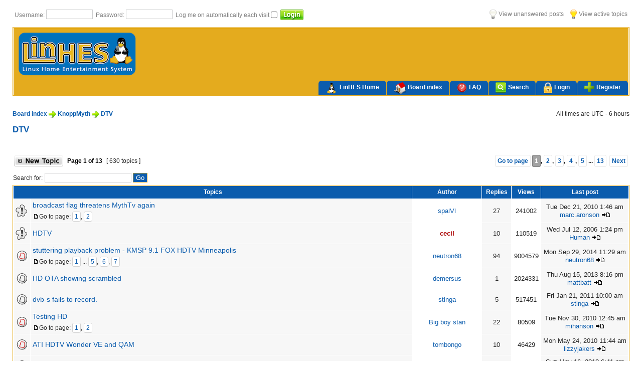

--- FILE ---
content_type: text/html; charset=UTF-8
request_url: http://forum.linhes.org/viewforum.php?f=15&sid=aa49ac2e57dad9c5cd2878237a2eaac9
body_size: 92245
content:

<!DOCTYPE html PUBLIC "-//W3C//DTD XHTML 1.0 Transitional//EN" "http://www.w3.org/TR/xhtml1/DTD/xhtml1-transitional.dtd">
<html xmlns="http://www.w3.org/1999/xhtml" dir="ltr" lang="en-gb" xml:lang="en-gb">
<head>
<link rel="shortcut icon" href="http://forum.linhes.org/favicon.ico" />
<meta http-equiv="content-type" content="text/html; charset=UTF-8" />
<meta http-equiv="content-language" content="en-gb" />
<meta http-equiv="content-style-type" content="text/css" />
<meta http-equiv="imagetoolbar" content="no" />
<meta name="resource-type" content="document" />
<meta name="distribution" content="global" />
<meta name="keywords" content="" />
<meta name="description" content="" />

<title>LinHES Forums &bull; View forum - DTV</title>



<link rel="stylesheet" href="./style.php?id=10&amp;lang=en&amp;sid=963d030b1f28d62be28e67413331801a" type="text/css" />

<script type="text/javascript">
// <![CDATA[


function popup(url, width, height, name)
{
	if (!name)
	{
		name = '_popup';
	}

	window.open(url.replace(/&amp;/g, '&'), name, 'height=' + height + ',resizable=yes,scrollbars=yes,width=' + width);
	return false;
}

function jumpto()
{
	var page = prompt('Enter the page number you wish to go to:', '1');
	var per_page = '50';
	var base_url = './viewforum.php?f=15&amp;sid=963d030b1f28d62be28e67413331801a';

	if (page !== null && !isNaN(page) && page == Math.floor(page) && page > 0)
	{
		if (base_url.indexOf('?') == -1)
		{
			document.location.href = base_url + '?start=' + ((page - 1) * per_page);
		}
		else
		{
			document.location.href = base_url.replace(/&amp;/g, '&') + '&start=' + ((page - 1) * per_page);
		}
	}
}

/**
* Find a member
*/
function find_username(url)
{
	popup(url, 760, 570, '_usersearch');
	return false;
}

/**
* Mark/unmark checklist
* id = ID of parent container, name = name prefix, state = state [true/false]
*/
function marklist(id, name, state)
{
	var parent = document.getElementById(id);
	if (!parent)
	{
		eval('parent = document.' + id);
	}

	if (!parent)
	{
		return;
	}

	var rb = parent.getElementsByTagName('input');
	
	for (var r = 0; r < rb.length; r++)
	{
		if (rb[r].name.substr(0, name.length) == name)
		{
			rb[r].checked = state;
		}
	}
}



// ]]>
</script>

<script type="text/javascript" src="./styles/just_enjoy_LH/theme/js/tro/event.js"></script>
<script type="text/javascript">
<!--
	var IMGDIR_MISC22 = "./styles/just_enjoy_LH/theme/images";
// -->
</script>

<script type="text/javascript" src="./styles/just_enjoy_LH/theme/js/tro/core.js"></script>
<script type="text/javascript" src="./styles/just_enjoy_LH/theme/js/tro/min.js"></script>
</head>
<body class="ltr">

<a name="top"></a>


 
 
<div id="wrapheader">


  <div class="zaman">
   	 <span style="float:left;"></span>
   	 <span style="float:right;"></span>
    
  </div>
  <div class="temizle"></div>

	<div class="en_ust_menu ufak_harf">
    
    <span style="float:left">
    
	
	<form method="post" action="./ucp.php?mode=login&amp;sid=963d030b1f28d62be28e67413331801a">

	<label><label class="label">Username: </label><input class="post" type="text" name="username" size="10" />&nbsp; </label><label><label class="label">Password: </label><input class="post" type="password" name="password" size="10" /></label>&nbsp;  <label for="hatirla"> <label class="label">Log me on automatically each visit </label><input id="hatirla" type="checkbox" class="radio" name="autologin" /></label>&nbsp; <input type="submit" class="btnlogin" name="login" value="" />
	
	<input type="hidden" name="redirect" value="./viewforum.php?f=15&amp;sid=963d030b1f28d62be28e67413331801a" />

	
	</form>
    <br />

    
    
    </span>
    
    
    
    <span style="float:right">
    
		
 	
		<a href="./search.php?search_id=unanswered&amp;sid=963d030b1f28d62be28e67413331801a"><img src="./styles/just_enjoy_LH/theme/images/cevapsiz.png" class="ortala" /> View unanswered posts</a> &nbsp;&nbsp;
         <a href="./search.php?search_id=active_topics&amp;sid=963d030b1f28d62be28e67413331801a"><img src="./styles/just_enjoy_LH/theme/images/unread2.png" class="ortala" /> View active topics</a> 
		
   </span>
 
    </div>
        
        
        
        
<table width="100%" cellspacing="1" class="tablebg">
  <tr class="header">
    <td class="logo">
     <a href="./index.php?sid=963d030b1f28d62be28e67413331801a" title="Board index" id="logo"><img src="./styles/just_enjoy_LH/imageset/linhes_header_sm.png" alt="" title="" /></a>
<!--     <em><a href="./index.php?sid=963d030b1f28d62be28e67413331801a">LinHES Forums</a></em>     <br />
     <span class="logo_tarifi">The home of LinHES</span>        -->
    </td>
    <td class="td_menu"><ul id="menu">
      <li><a href="http://linhes.org" title=""><img src="./styles/just_enjoy_LH/theme/images/lh_home.png" />LinHES Home</a></li>
      <li><a href="./index.php?sid=963d030b1f28d62be28e67413331801a" title=""><img src="./styles/just_enjoy_LH/theme/images/forum_home.png" />Board index</a></li>
      <li><a href="./faq.php?sid=963d030b1f28d62be28e67413331801a" title=""><img src="./styles/just_enjoy_LH/theme/images/FAQ.png" />FAQ</a></li>
      
      
      <li><a href="./search.php?sid=963d030b1f28d62be28e67413331801a" title=""><img src="./styles/just_enjoy_LH/theme/images/ara.png" />Search</a></li>
     	 <li><a href="./ucp.php?mode=login&amp;sid=963d030b1f28d62be28e67413331801a" title=""><img src="./styles/just_enjoy_LH/theme/images/giris.png"  />Login </a></li>
      				     <li><a href="./ucp.php?mode=register&amp;sid=963d030b1f28d62be28e67413331801a" title="" ><img src="./styles/just_enjoy_LH/theme/images/kayit.png"  /> Register</a></li>
					
      
            
  
     
    </ul></td></tr>
</table>
        
	        



</div>

<div id="wrapcentre">


	<div style="clear: both;"></div>

	<br />
    
    <div>
			<p class="breadcrumbs"><a href="./index.php?sid=963d030b1f28d62be28e67413331801a">Board index</a> <img src="./styles/just_enjoy_LH/theme/images/son_konu.png" class="ortala" /> <a href="./viewforum.php?f=30&amp;sid=963d030b1f28d62be28e67413331801a">KnoppMyth</a> <img src="./styles/just_enjoy_LH/theme/images/son_konu.png" class="ortala" /> <a href="./viewforum.php?f=15&amp;sid=963d030b1f28d62be28e67413331801a">DTV</a></p>
			<p class="datetime">All times are UTC - 6 hours </p>
    </div>
    <br />
    <br />
	<div id="pageheader">
		<h4><a class="titles" href="./viewforum.php?f=15&amp;sid=963d030b1f28d62be28e67413331801a">DTV</a></h4>

		
	</div>

	<br clear="all" /><br />


<div id="pagecontent">


		<table width="100%" cellspacing="1">
		<tr>
			
				<td align="left" valign="middle"><a href="./posting.php?mode=post&amp;f=15&amp;sid=963d030b1f28d62be28e67413331801a"><img src="./styles/just_enjoy_LH/imageset/en/button_topic_new.gif" alt="Post new topic" title="Post new topic" /></a></td>
			
				<td class="nav" valign="middle" nowrap="nowrap">&nbsp;Page <strong>1</strong> of <strong>13</strong><br /></td>
				<td class="gensmall" nowrap="nowrap">&nbsp;[ 630 topics ]&nbsp;</td>
				<td class="gensmall" width="100%" align="right" nowrap="nowrap"><br /><strong id="pagination"><a href="#" onclick="jumpto(); return false;" title="Click to jump to page…">Go to page</a> <strong>1</strong><span class="page-sep">, </span><a href="./viewforum.php?f=15&amp;sid=963d030b1f28d62be28e67413331801a&amp;start=50">2</a><span class="page-sep">, </span><a href="./viewforum.php?f=15&amp;sid=963d030b1f28d62be28e67413331801a&amp;start=100">3</a><span class="page-sep">, </span><a href="./viewforum.php?f=15&amp;sid=963d030b1f28d62be28e67413331801a&amp;start=150">4</a><span class="page-sep">, </span><a href="./viewforum.php?f=15&amp;sid=963d030b1f28d62be28e67413331801a&amp;start=200">5</a><span class="page-dots"> ... </span><a href="./viewforum.php?f=15&amp;sid=963d030b1f28d62be28e67413331801a&amp;start=600">13</a> &nbsp;<a href="./viewforum.php?f=15&amp;sid=963d030b1f28d62be28e67413331801a&amp;start=50">Next</a></strong><br />
<br /></td>
			
		</tr>
		</table>
	
<div align="left" style="margin-bottom: 5px; width:50%; float:left">
<form method="get" name="search" action="./search.php?sid=963d030b1f28d62be28e67413331801a"><span class="gensmall">Search for:</span> <input class="post" type="text" name="keywords" size="20" /> <input class="btnlite" type="submit" value="Go" /><input type="hidden" name="fid[0]" value="15" />
<input type="hidden" name="sid" value="963d030b1f28d62be28e67413331801a" />
</form>
</div>


<div align="right" style="margin-bottom: 5px; width:50%; float:right">

	

				&nbsp;&nbsp;&nbsp;	
                
 </div>
                
		<table class="tablebg" width="100%" cellspacing="1">
		

		<tr>
			
				<th colspan="2">&nbsp;Topics&nbsp;</th>
			
			<th>&nbsp;Author&nbsp;</th>
			<th>&nbsp;Replies&nbsp;</th>
			<th>&nbsp;Views&nbsp;</th>
			<th>&nbsp;Last post&nbsp;</th>
		</tr>

		

			<tr>
				<td class="row1" width="25" align="center"><img src="./styles/just_enjoy_LH/imageset/sticky_read.gif" alt="No unread posts" title="No unread posts" /></td>
				
				<td class="row1">
					
					 
                    <a title="Posted: Sat Oct 01, 2005 1:44 pm" href="./viewtopic.php?f=15&amp;t=6269&amp;sid=963d030b1f28d62be28e67413331801a" class="topictitle">broadcast flag threatens MythTv again</a>
                    
						<div class="gensmall" style="margin-top:8px;"> <img src="./styles/just_enjoy_LH/imageset/icon_post_target.gif" alt="Go to page" title="Go to page" />Go to page: <span id="pagination_kucuk"><a href="./viewtopic.php?f=15&amp;t=6269&amp;sid=963d030b1f28d62be28e67413331801a">1</a><span class="page-sep">, </span><a href="./viewtopic.php?f=15&amp;t=6269&amp;sid=963d030b1f28d62be28e67413331801a&amp;start=15">2</a></span> </div>
					
				</td>
				<td class="row2" width="130" align="center"><p class="topicauthor"><a href="./memberlist.php?mode=viewprofile&amp;u=4138&amp;sid=963d030b1f28d62be28e67413331801a">spalVl</a></p></td>
				<td class="row1" width="50" align="center"><p class="topicdetails">27</p></td>
				<td class="row2" width="50" align="center"><p class="topicdetails">241002</p></td>
				<td class="row1" width="140" align="center">
					<p class="topicdetails" style="white-space: nowrap;">Tue Dec 21, 2010 1:46 am</p>
					<p class="topicdetails"><a href="./memberlist.php?mode=viewprofile&amp;u=2493&amp;sid=963d030b1f28d62be28e67413331801a">marc.aronson</a>
						<a href="./viewtopic.php?f=15&amp;t=6269&amp;p=131030&amp;sid=963d030b1f28d62be28e67413331801a#p131030"><img src="./styles/just_enjoy_LH/imageset/icon_topic_latest.gif" alt="View the latest post" title="View the latest post" /></a>
					</p>
				</td>
			</tr>

		

			<tr>
				<td class="row1" width="25" align="center"><img src="./styles/just_enjoy_LH/imageset/sticky_read.gif" alt="No unread posts" title="No unread posts" /></td>
				
				<td class="row1">
					
					 
                    <a title="Posted: Tue Dec 14, 2004 11:02 pm" href="./viewtopic.php?f=15&amp;t=3065&amp;sid=963d030b1f28d62be28e67413331801a" class="topictitle">HDTV</a>
                    
				</td>
				<td class="row2" width="130" align="center"><p class="topicauthor"><a href="./memberlist.php?mode=viewprofile&amp;u=2&amp;sid=963d030b1f28d62be28e67413331801a" style="color: #AA0000;" class="username-coloured">cecil</a></p></td>
				<td class="row1" width="50" align="center"><p class="topicdetails">10</p></td>
				<td class="row2" width="50" align="center"><p class="topicdetails">110519</p></td>
				<td class="row1" width="140" align="center">
					<p class="topicdetails" style="white-space: nowrap;">Wed Jul 12, 2006 1:24 pm</p>
					<p class="topicdetails"><a href="./memberlist.php?mode=viewprofile&amp;u=1852&amp;sid=963d030b1f28d62be28e67413331801a">Human</a>
						<a href="./viewtopic.php?f=15&amp;t=3065&amp;p=63312&amp;sid=963d030b1f28d62be28e67413331801a#p63312"><img src="./styles/just_enjoy_LH/imageset/icon_topic_latest.gif" alt="View the latest post" title="View the latest post" /></a>
					</p>
				</td>
			</tr>

		

			<tr>
				<td class="row1" width="25" align="center"><img src="./styles/just_enjoy_LH/imageset/topic_read_hot.gif" alt="No unread posts" title="No unread posts" /></td>
				
				<td class="row1">
					
					 
                    <a title="Posted: Sat Dec 18, 2010 6:19 pm" href="./viewtopic.php?f=15&amp;t=21934&amp;sid=963d030b1f28d62be28e67413331801a" class="topictitle">stuttering playback problem - KMSP 9.1 FOX HDTV Minneapolis</a>
                    
						<div class="gensmall" style="margin-top:8px;"> <img src="./styles/just_enjoy_LH/imageset/icon_post_target.gif" alt="Go to page" title="Go to page" />Go to page: <span id="pagination_kucuk"><a href="./viewtopic.php?f=15&amp;t=21934&amp;sid=963d030b1f28d62be28e67413331801a">1</a><span class="page-dots"> ... </span><a href="./viewtopic.php?f=15&amp;t=21934&amp;sid=963d030b1f28d62be28e67413331801a&amp;start=60">5</a><span class="page-sep">, </span><a href="./viewtopic.php?f=15&amp;t=21934&amp;sid=963d030b1f28d62be28e67413331801a&amp;start=75">6</a><span class="page-sep">, </span><a href="./viewtopic.php?f=15&amp;t=21934&amp;sid=963d030b1f28d62be28e67413331801a&amp;start=90">7</a></span> </div>
					
				</td>
				<td class="row2" width="130" align="center"><p class="topicauthor"><a href="./memberlist.php?mode=viewprofile&amp;u=11167&amp;sid=963d030b1f28d62be28e67413331801a">neutron68</a></p></td>
				<td class="row1" width="50" align="center"><p class="topicdetails">94</p></td>
				<td class="row2" width="50" align="center"><p class="topicdetails">9004579</p></td>
				<td class="row1" width="140" align="center">
					<p class="topicdetails" style="white-space: nowrap;">Mon Sep 29, 2014 11:29 am</p>
					<p class="topicdetails"><a href="./memberlist.php?mode=viewprofile&amp;u=11167&amp;sid=963d030b1f28d62be28e67413331801a">neutron68</a>
						<a href="./viewtopic.php?f=15&amp;t=21934&amp;p=139004&amp;sid=963d030b1f28d62be28e67413331801a#p139004"><img src="./styles/just_enjoy_LH/imageset/icon_topic_latest.gif" alt="View the latest post" title="View the latest post" /></a>
					</p>
				</td>
			</tr>

		

			<tr>
				<td class="row1" width="25" align="center"><img src="./styles/just_enjoy_LH/imageset/topic_read.gif" alt="No unread posts" title="No unread posts" /></td>
				
				<td class="row1">
					
					 
                    <a title="Posted: Tue Aug 13, 2013 12:45 pm" href="./viewtopic.php?f=15&amp;t=23808&amp;sid=963d030b1f28d62be28e67413331801a" class="topictitle">HD OTA showing scrambled</a>
                    
				</td>
				<td class="row2" width="130" align="center"><p class="topicauthor"><a href="./memberlist.php?mode=viewprofile&amp;u=30348&amp;sid=963d030b1f28d62be28e67413331801a">demersus</a></p></td>
				<td class="row1" width="50" align="center"><p class="topicdetails">1</p></td>
				<td class="row2" width="50" align="center"><p class="topicdetails">2024331</p></td>
				<td class="row1" width="140" align="center">
					<p class="topicdetails" style="white-space: nowrap;">Thu Aug 15, 2013 8:16 pm</p>
					<p class="topicdetails"><a href="./memberlist.php?mode=viewprofile&amp;u=17424&amp;sid=963d030b1f28d62be28e67413331801a">mattbatt</a>
						<a href="./viewtopic.php?f=15&amp;t=23808&amp;p=137718&amp;sid=963d030b1f28d62be28e67413331801a#p137718"><img src="./styles/just_enjoy_LH/imageset/icon_topic_latest.gif" alt="View the latest post" title="View the latest post" /></a>
					</p>
				</td>
			</tr>

		

			<tr>
				<td class="row1" width="25" align="center"><img src="./styles/just_enjoy_LH/imageset/topic_read.gif" alt="No unread posts" title="No unread posts" /></td>
				
				<td class="row1">
					
					 
                    <a title="Posted: Wed Oct 06, 2010 4:12 am" href="./viewtopic.php?f=15&amp;t=21768&amp;sid=963d030b1f28d62be28e67413331801a" class="topictitle">dvb-s fails to record.</a>
                    
				</td>
				<td class="row2" width="130" align="center"><p class="topicauthor"><a href="./memberlist.php?mode=viewprofile&amp;u=4680&amp;sid=963d030b1f28d62be28e67413331801a">stinga</a></p></td>
				<td class="row1" width="50" align="center"><p class="topicdetails">5</p></td>
				<td class="row2" width="50" align="center"><p class="topicdetails">517451</p></td>
				<td class="row1" width="140" align="center">
					<p class="topicdetails" style="white-space: nowrap;">Fri Jan 21, 2011 10:00 am</p>
					<p class="topicdetails"><a href="./memberlist.php?mode=viewprofile&amp;u=4680&amp;sid=963d030b1f28d62be28e67413331801a">stinga</a>
						<a href="./viewtopic.php?f=15&amp;t=21768&amp;p=131337&amp;sid=963d030b1f28d62be28e67413331801a#p131337"><img src="./styles/just_enjoy_LH/imageset/icon_topic_latest.gif" alt="View the latest post" title="View the latest post" /></a>
					</p>
				</td>
			</tr>

		

			<tr>
				<td class="row1" width="25" align="center"><img src="./styles/just_enjoy_LH/imageset/topic_read_hot.gif" alt="No unread posts" title="No unread posts" /></td>
				
				<td class="row1">
					
					 
                    <a title="Posted: Wed Jan 20, 2010 10:47 am" href="./viewtopic.php?f=15&amp;t=20787&amp;sid=963d030b1f28d62be28e67413331801a" class="topictitle">Testing HD</a>
                    
						<div class="gensmall" style="margin-top:8px;"> <img src="./styles/just_enjoy_LH/imageset/icon_post_target.gif" alt="Go to page" title="Go to page" />Go to page: <span id="pagination_kucuk"><a href="./viewtopic.php?f=15&amp;t=20787&amp;sid=963d030b1f28d62be28e67413331801a">1</a><span class="page-sep">, </span><a href="./viewtopic.php?f=15&amp;t=20787&amp;sid=963d030b1f28d62be28e67413331801a&amp;start=15">2</a></span> </div>
					
				</td>
				<td class="row2" width="130" align="center"><p class="topicauthor"><a href="./memberlist.php?mode=viewprofile&amp;u=5219&amp;sid=963d030b1f28d62be28e67413331801a">Big boy stan</a></p></td>
				<td class="row1" width="50" align="center"><p class="topicdetails">22</p></td>
				<td class="row2" width="50" align="center"><p class="topicdetails">80509</p></td>
				<td class="row1" width="140" align="center">
					<p class="topicdetails" style="white-space: nowrap;">Tue Nov 30, 2010 12:45 am</p>
					<p class="topicdetails"><a href="./memberlist.php?mode=viewprofile&amp;u=4323&amp;sid=963d030b1f28d62be28e67413331801a">mihanson</a>
						<a href="./viewtopic.php?f=15&amp;t=20787&amp;p=130829&amp;sid=963d030b1f28d62be28e67413331801a#p130829"><img src="./styles/just_enjoy_LH/imageset/icon_topic_latest.gif" alt="View the latest post" title="View the latest post" /></a>
					</p>
				</td>
			</tr>

		

			<tr>
				<td class="row1" width="25" align="center"><img src="./styles/just_enjoy_LH/imageset/topic_read_hot.gif" alt="No unread posts" title="No unread posts" /></td>
				
				<td class="row1">
					
					 
                    <a title="Posted: Fri Apr 17, 2009 2:48 pm" href="./viewtopic.php?f=15&amp;t=19799&amp;sid=963d030b1f28d62be28e67413331801a" class="topictitle">ATI HDTV Wonder VE and QAM</a>
                    
				</td>
				<td class="row2" width="130" align="center"><p class="topicauthor"><a href="./memberlist.php?mode=viewprofile&amp;u=30847&amp;sid=963d030b1f28d62be28e67413331801a">tombongo</a></p></td>
				<td class="row1" width="50" align="center"><p class="topicdetails">10</p></td>
				<td class="row2" width="50" align="center"><p class="topicdetails">46429</p></td>
				<td class="row1" width="140" align="center">
					<p class="topicdetails" style="white-space: nowrap;">Mon May 24, 2010 11:44 am</p>
					<p class="topicdetails"><a href="./memberlist.php?mode=viewprofile&amp;u=33569&amp;sid=963d030b1f28d62be28e67413331801a">lizzyjakers</a>
						<a href="./viewtopic.php?f=15&amp;t=19799&amp;p=128373&amp;sid=963d030b1f28d62be28e67413331801a#p128373"><img src="./styles/just_enjoy_LH/imageset/icon_topic_latest.gif" alt="View the latest post" title="View the latest post" /></a>
					</p>
				</td>
			</tr>

		

			<tr>
				<td class="row1" width="25" align="center"><img src="./styles/just_enjoy_LH/imageset/topic_read.gif" alt="No unread posts" title="No unread posts" /></td>
				
				<td class="row1">
					
					 
                    <a title="Posted: Sun May 16, 2010 10:39 am" href="./viewtopic.php?f=15&amp;t=21069&amp;sid=963d030b1f28d62be28e67413331801a" class="topictitle">HDHR problem after install</a>
                    
				</td>
				<td class="row2" width="130" align="center"><p class="topicauthor"><a href="./memberlist.php?mode=viewprofile&amp;u=20852&amp;sid=963d030b1f28d62be28e67413331801a">Too Many Secrets</a></p></td>
				<td class="row1" width="50" align="center"><p class="topicdetails">1</p></td>
				<td class="row2" width="50" align="center"><p class="topicdetails">20531</p></td>
				<td class="row1" width="140" align="center">
					<p class="topicdetails" style="white-space: nowrap;">Sun May 16, 2010 6:41 pm</p>
					<p class="topicdetails"><a href="./memberlist.php?mode=viewprofile&amp;u=20852&amp;sid=963d030b1f28d62be28e67413331801a">Too Many Secrets</a>
						<a href="./viewtopic.php?f=15&amp;t=21069&amp;p=128263&amp;sid=963d030b1f28d62be28e67413331801a#p128263"><img src="./styles/just_enjoy_LH/imageset/icon_topic_latest.gif" alt="View the latest post" title="View the latest post" /></a>
					</p>
				</td>
			</tr>

		

			<tr>
				<td class="row1" width="25" align="center"><img src="./styles/just_enjoy_LH/imageset/topic_read.gif" alt="No unread posts" title="No unread posts" /></td>
				
				<td class="row1">
					
					 
                    <a title="Posted: Mon Jan 11, 2010 10:19 am" href="./viewtopic.php?f=15&amp;t=20764&amp;sid=963d030b1f28d62be28e67413331801a" class="topictitle">FIOS and HD</a>
                    
				</td>
				<td class="row2" width="130" align="center"><p class="topicauthor"><a href="./memberlist.php?mode=viewprofile&amp;u=5219&amp;sid=963d030b1f28d62be28e67413331801a">Big boy stan</a></p></td>
				<td class="row1" width="50" align="center"><p class="topicdetails">5</p></td>
				<td class="row2" width="50" align="center"><p class="topicdetails">29129</p></td>
				<td class="row1" width="140" align="center">
					<p class="topicdetails" style="white-space: nowrap;">Tue May 11, 2010 5:24 pm</p>
					<p class="topicdetails"><a href="./memberlist.php?mode=viewprofile&amp;u=33561&amp;sid=963d030b1f28d62be28e67413331801a">Dpoole</a>
						<a href="./viewtopic.php?f=15&amp;t=20764&amp;p=128226&amp;sid=963d030b1f28d62be28e67413331801a#p128226"><img src="./styles/just_enjoy_LH/imageset/icon_topic_latest.gif" alt="View the latest post" title="View the latest post" /></a>
					</p>
				</td>
			</tr>

		

			<tr>
				<td class="row1" width="25" align="center"><img src="./styles/just_enjoy_LH/imageset/topic_read.gif" alt="No unread posts" title="No unread posts" /></td>
				
				<td class="row1">
					
					 
                    <a title="Posted: Tue Feb 23, 2010 4:27 pm" href="./viewtopic.php?f=15&amp;t=20867&amp;sid=963d030b1f28d62be28e67413331801a" class="topictitle">HVR-1600 audio issues on the ATSC side.  NTSC working great.</a>
                    
				</td>
				<td class="row2" width="130" align="center"><p class="topicauthor"><a href="./memberlist.php?mode=viewprofile&amp;u=30974&amp;sid=963d030b1f28d62be28e67413331801a">_tony_</a></p></td>
				<td class="row1" width="50" align="center"><p class="topicdetails">3</p></td>
				<td class="row2" width="50" align="center"><p class="topicdetails">24639</p></td>
				<td class="row1" width="140" align="center">
					<p class="topicdetails" style="white-space: nowrap;">Sun Mar 21, 2010 7:05 pm</p>
					<p class="topicdetails"><a href="./memberlist.php?mode=viewprofile&amp;u=27118&amp;sid=963d030b1f28d62be28e67413331801a">popatim</a>
						<a href="./viewtopic.php?f=15&amp;t=20867&amp;p=127592&amp;sid=963d030b1f28d62be28e67413331801a#p127592"><img src="./styles/just_enjoy_LH/imageset/icon_topic_latest.gif" alt="View the latest post" title="View the latest post" /></a>
					</p>
				</td>
			</tr>

		

			<tr>
				<td class="row1" width="25" align="center"><img src="./styles/just_enjoy_LH/imageset/topic_read.gif" alt="No unread posts" title="No unread posts" /></td>
				
				<td class="row1">
					
					 
                    <a title="Posted: Wed Mar 03, 2010 3:28 pm" href="./viewtopic.php?f=15&amp;t=20877&amp;sid=963d030b1f28d62be28e67413331801a" class="topictitle">DVB and Schedules Direct</a>
                    
				</td>
				<td class="row2" width="130" align="center"><p class="topicauthor"><a href="./memberlist.php?mode=viewprofile&amp;u=15905&amp;sid=963d030b1f28d62be28e67413331801a">klarten</a></p></td>
				<td class="row1" width="50" align="center"><p class="topicdetails">4</p></td>
				<td class="row2" width="50" align="center"><p class="topicdetails">27323</p></td>
				<td class="row1" width="140" align="center">
					<p class="topicdetails" style="white-space: nowrap;">Thu Mar 04, 2010 10:49 am</p>
					<p class="topicdetails"><a href="./memberlist.php?mode=viewprofile&amp;u=15905&amp;sid=963d030b1f28d62be28e67413331801a">klarten</a>
						<a href="./viewtopic.php?f=15&amp;t=20877&amp;p=127241&amp;sid=963d030b1f28d62be28e67413331801a#p127241"><img src="./styles/just_enjoy_LH/imageset/icon_topic_latest.gif" alt="View the latest post" title="View the latest post" /></a>
					</p>
				</td>
			</tr>

		

			<tr>
				<td class="row1" width="25" align="center"><img src="./styles/just_enjoy_LH/imageset/topic_read.gif" alt="No unread posts" title="No unread posts" /></td>
				
				<td class="row1">
					
					 
                    <a title="Posted: Thu Aug 06, 2009 11:51 am" href="./viewtopic.php?f=15&amp;t=20212&amp;sid=963d030b1f28d62be28e67413331801a" class="topictitle">DVB-S Seca 3 card recommandation?</a>
                    
				</td>
				<td class="row2" width="130" align="center"><p class="topicauthor"><a href="./memberlist.php?mode=viewprofile&amp;u=28313&amp;sid=963d030b1f28d62be28e67413331801a">bkortleven</a></p></td>
				<td class="row1" width="50" align="center"><p class="topicdetails">2</p></td>
				<td class="row2" width="50" align="center"><p class="topicdetails">26311</p></td>
				<td class="row1" width="140" align="center">
					<p class="topicdetails" style="white-space: nowrap;">Sat Feb 06, 2010 5:58 am</p>
					<p class="topicdetails"><a href="./memberlist.php?mode=viewprofile&amp;u=23247&amp;sid=963d030b1f28d62be28e67413331801a">Golffies</a>
						<a href="./viewtopic.php?f=15&amp;t=20212&amp;p=126858&amp;sid=963d030b1f28d62be28e67413331801a#p126858"><img src="./styles/just_enjoy_LH/imageset/icon_topic_latest.gif" alt="View the latest post" title="View the latest post" /></a>
					</p>
				</td>
			</tr>

		

			<tr>
				<td class="row1" width="25" align="center"><img src="./styles/just_enjoy_LH/imageset/topic_read_hot.gif" alt="No unread posts" title="No unread posts" /></td>
				
				<td class="row1">
					
					 
                    <a title="Posted: Tue Feb 24, 2009 6:36 pm" href="./viewtopic.php?f=15&amp;t=19591&amp;sid=963d030b1f28d62be28e67413331801a" class="topictitle">ATSC signals (over the air) vs. QAM from a cable provider</a>
                    
				</td>
				<td class="row2" width="130" align="center"><p class="topicauthor"><a href="./memberlist.php?mode=viewprofile&amp;u=193&amp;sid=963d030b1f28d62be28e67413331801a" style="color: #AA0000;" class="username-coloured">graysky</a></p></td>
				<td class="row1" width="50" align="center"><p class="topicdetails">10</p></td>
				<td class="row2" width="50" align="center"><p class="topicdetails">58325</p></td>
				<td class="row1" width="140" align="center">
					<p class="topicdetails" style="white-space: nowrap;">Wed Jan 20, 2010 2:13 pm</p>
					<p class="topicdetails"><a href="./memberlist.php?mode=viewprofile&amp;u=4817&amp;sid=963d030b1f28d62be28e67413331801a">bkamen</a>
						<a href="./viewtopic.php?f=15&amp;t=19591&amp;p=126534&amp;sid=963d030b1f28d62be28e67413331801a#p126534"><img src="./styles/just_enjoy_LH/imageset/icon_topic_latest.gif" alt="View the latest post" title="View the latest post" /></a>
					</p>
				</td>
			</tr>

		

			<tr>
				<td class="row1" width="25" align="center"><img src="./styles/just_enjoy_LH/imageset/topic_read.gif" alt="No unread posts" title="No unread posts" /></td>
				
				<td class="row1">
					
					 
                    <a title="Posted: Tue Jan 12, 2010 11:27 pm" href="./viewtopic.php?f=15&amp;t=20768&amp;sid=963d030b1f28d62be28e67413331801a" class="topictitle">Playback problems with CBS and XvMC</a>
                    
				</td>
				<td class="row2" width="130" align="center"><p class="topicauthor"><a href="./memberlist.php?mode=viewprofile&amp;u=734&amp;sid=963d030b1f28d62be28e67413331801a">tjc</a></p></td>
				<td class="row1" width="50" align="center"><p class="topicdetails">0</p></td>
				<td class="row2" width="50" align="center"><p class="topicdetails">23216</p></td>
				<td class="row1" width="140" align="center">
					<p class="topicdetails" style="white-space: nowrap;">Tue Jan 12, 2010 11:27 pm</p>
					<p class="topicdetails"><a href="./memberlist.php?mode=viewprofile&amp;u=734&amp;sid=963d030b1f28d62be28e67413331801a">tjc</a>
						<a href="./viewtopic.php?f=15&amp;t=20768&amp;p=126396&amp;sid=963d030b1f28d62be28e67413331801a#p126396"><img src="./styles/just_enjoy_LH/imageset/icon_topic_latest.gif" alt="View the latest post" title="View the latest post" /></a>
					</p>
				</td>
			</tr>

		

			<tr>
				<td class="row1" width="25" align="center"><img src="./styles/just_enjoy_LH/imageset/topic_read.gif" alt="No unread posts" title="No unread posts" /></td>
				
				<td class="row1">
					
					 
                    <a title="Posted: Tue Jan 12, 2010 8:05 am" href="./viewtopic.php?f=15&amp;t=20767&amp;sid=963d030b1f28d62be28e67413331801a" class="topictitle">Networks change OTA signals lately ?</a>
                    
				</td>
				<td class="row2" width="130" align="center"><p class="topicauthor"><a href="./memberlist.php?mode=viewprofile&amp;u=3921&amp;sid=963d030b1f28d62be28e67413331801a">snaproll</a></p></td>
				<td class="row1" width="50" align="center"><p class="topicdetails">2</p></td>
				<td class="row2" width="50" align="center"><p class="topicdetails">23047</p></td>
				<td class="row1" width="140" align="center">
					<p class="topicdetails" style="white-space: nowrap;">Tue Jan 12, 2010 9:42 pm</p>
					<p class="topicdetails"><a href="./memberlist.php?mode=viewprofile&amp;u=3921&amp;sid=963d030b1f28d62be28e67413331801a">snaproll</a>
						<a href="./viewtopic.php?f=15&amp;t=20767&amp;p=126392&amp;sid=963d030b1f28d62be28e67413331801a#p126392"><img src="./styles/just_enjoy_LH/imageset/icon_topic_latest.gif" alt="View the latest post" title="View the latest post" /></a>
					</p>
				</td>
			</tr>

		

			<tr>
				<td class="row1" width="25" align="center"><img src="./styles/just_enjoy_LH/imageset/topic_read.gif" alt="No unread posts" title="No unread posts" /></td>
				
				<td class="row1">
					
					 
                    <a title="Posted: Sat Dec 12, 2009 12:01 pm" href="./viewtopic.php?f=15&amp;t=20679&amp;sid=963d030b1f28d62be28e67413331801a" class="topictitle">Point of view atom 330 ION HDTV</a>
                    
				</td>
				<td class="row2" width="130" align="center"><p class="topicauthor"><a href="./memberlist.php?mode=viewprofile&amp;u=33445&amp;sid=963d030b1f28d62be28e67413331801a">dirtyharryiv</a></p></td>
				<td class="row1" width="50" align="center"><p class="topicdetails">5</p></td>
				<td class="row2" width="50" align="center"><p class="topicdetails">32724</p></td>
				<td class="row1" width="140" align="center">
					<p class="topicdetails" style="white-space: nowrap;">Thu Dec 17, 2009 5:42 pm</p>
					<p class="topicdetails"><a href="./memberlist.php?mode=viewprofile&amp;u=33445&amp;sid=963d030b1f28d62be28e67413331801a">dirtyharryiv</a>
						<a href="./viewtopic.php?f=15&amp;t=20679&amp;p=125916&amp;sid=963d030b1f28d62be28e67413331801a#p125916"><img src="./styles/just_enjoy_LH/imageset/icon_topic_latest.gif" alt="View the latest post" title="View the latest post" /></a>
					</p>
				</td>
			</tr>

		

			<tr>
				<td class="row1" width="25" align="center"><img src="./styles/just_enjoy_LH/imageset/topic_read_hot.gif" alt="No unread posts" title="No unread posts" /></td>
				
				<td class="row1">
					
					 
                    <a title="Posted: Fri May 02, 2008 11:46 am" href="./viewtopic.php?f=15&amp;t=18249&amp;sid=963d030b1f28d62be28e67413331801a" class="topictitle">Hauppauge HD PVR anyone?</a>
                    
						<div class="gensmall" style="margin-top:8px;"> <img src="./styles/just_enjoy_LH/imageset/icon_post_target.gif" alt="Go to page" title="Go to page" />Go to page: <span id="pagination_kucuk"><a href="./viewtopic.php?f=15&amp;t=18249&amp;sid=963d030b1f28d62be28e67413331801a">1</a><span class="page-sep">, </span><a href="./viewtopic.php?f=15&amp;t=18249&amp;sid=963d030b1f28d62be28e67413331801a&amp;start=15">2</a><span class="page-sep">, </span><a href="./viewtopic.php?f=15&amp;t=18249&amp;sid=963d030b1f28d62be28e67413331801a&amp;start=30">3</a></span> </div>
					
				</td>
				<td class="row2" width="130" align="center"><p class="topicauthor"><a href="./memberlist.php?mode=viewprofile&amp;u=6980&amp;sid=963d030b1f28d62be28e67413331801a">jjoshua</a></p></td>
				<td class="row1" width="50" align="center"><p class="topicdetails">36</p></td>
				<td class="row2" width="50" align="center"><p class="topicdetails">139789</p></td>
				<td class="row1" width="140" align="center">
					<p class="topicdetails" style="white-space: nowrap;">Sun Dec 13, 2009 12:06 pm</p>
					<p class="topicdetails"><a href="./memberlist.php?mode=viewprofile&amp;u=15325&amp;sid=963d030b1f28d62be28e67413331801a">djb61230</a>
						<a href="./viewtopic.php?f=15&amp;t=18249&amp;p=125860&amp;sid=963d030b1f28d62be28e67413331801a#p125860"><img src="./styles/just_enjoy_LH/imageset/icon_topic_latest.gif" alt="View the latest post" title="View the latest post" /></a>
					</p>
				</td>
			</tr>

		

			<tr>
				<td class="row1" width="25" align="center"><img src="./styles/just_enjoy_LH/imageset/topic_read_hot.gif" alt="No unread posts" title="No unread posts" /></td>
				
				<td class="row1">
					
					 
                    <a title="Posted: Fri Nov 13, 2009 10:42 am" href="./viewtopic.php?f=15&amp;t=20517&amp;sid=963d030b1f28d62be28e67413331801a" class="topictitle">Problems viewing DTV (DVB-T)</a>
                    
				</td>
				<td class="row2" width="130" align="center"><p class="topicauthor"><a href="./memberlist.php?mode=viewprofile&amp;u=33425&amp;sid=963d030b1f28d62be28e67413331801a">Julius22</a></p></td>
				<td class="row1" width="50" align="center"><p class="topicdetails">9</p></td>
				<td class="row2" width="50" align="center"><p class="topicdetails">45399</p></td>
				<td class="row1" width="140" align="center">
					<p class="topicdetails" style="white-space: nowrap;">Sat Nov 28, 2009 5:43 am</p>
					<p class="topicdetails"><a href="./memberlist.php?mode=viewprofile&amp;u=33425&amp;sid=963d030b1f28d62be28e67413331801a">Julius22</a>
						<a href="./viewtopic.php?f=15&amp;t=20517&amp;p=125479&amp;sid=963d030b1f28d62be28e67413331801a#p125479"><img src="./styles/just_enjoy_LH/imageset/icon_topic_latest.gif" alt="View the latest post" title="View the latest post" /></a>
					</p>
				</td>
			</tr>

		

			<tr>
				<td class="row1" width="25" align="center"><img src="./styles/just_enjoy_LH/imageset/topic_read_hot.gif" alt="No unread posts" title="No unread posts" /></td>
				
				<td class="row1">
					
					 
                    <a title="Posted: Thu Oct 29, 2009 2:45 pm" href="./viewtopic.php?f=15&amp;t=20444&amp;sid=963d030b1f28d62be28e67413331801a" class="topictitle">How many HD Homerun tuners on one backend</a>
                    
						<div class="gensmall" style="margin-top:8px;"> <img src="./styles/just_enjoy_LH/imageset/icon_post_target.gif" alt="Go to page" title="Go to page" />Go to page: <span id="pagination_kucuk"><a href="./viewtopic.php?f=15&amp;t=20444&amp;sid=963d030b1f28d62be28e67413331801a">1</a><span class="page-sep">, </span><a href="./viewtopic.php?f=15&amp;t=20444&amp;sid=963d030b1f28d62be28e67413331801a&amp;start=15">2</a></span> </div>
					
				</td>
				<td class="row2" width="130" align="center"><p class="topicauthor"><a href="./memberlist.php?mode=viewprofile&amp;u=2834&amp;sid=963d030b1f28d62be28e67413331801a">Joker</a></p></td>
				<td class="row1" width="50" align="center"><p class="topicdetails">15</p></td>
				<td class="row2" width="50" align="center"><p class="topicdetails">68596</p></td>
				<td class="row1" width="140" align="center">
					<p class="topicdetails" style="white-space: nowrap;">Fri Nov 13, 2009 7:48 pm</p>
					<p class="topicdetails"><a href="./memberlist.php?mode=viewprofile&amp;u=2834&amp;sid=963d030b1f28d62be28e67413331801a">Joker</a>
						<a href="./viewtopic.php?f=15&amp;t=20444&amp;p=125025&amp;sid=963d030b1f28d62be28e67413331801a#p125025"><img src="./styles/just_enjoy_LH/imageset/icon_topic_latest.gif" alt="View the latest post" title="View the latest post" /></a>
					</p>
				</td>
			</tr>

		

			<tr>
				<td class="row1" width="25" align="center"><img src="./styles/just_enjoy_LH/imageset/topic_read_hot.gif" alt="No unread posts" title="No unread posts" /></td>
				
				<td class="row1">
					
					 
                    <a title="Posted: Sun Nov 01, 2009 11:57 pm" href="./viewtopic.php?f=15&amp;t=20463&amp;sid=963d030b1f28d62be28e67413331801a" class="topictitle">X</a>
                    
						<div class="gensmall" style="margin-top:8px;"> <img src="./styles/just_enjoy_LH/imageset/icon_post_target.gif" alt="Go to page" title="Go to page" />Go to page: <span id="pagination_kucuk"><a href="./viewtopic.php?f=15&amp;t=20463&amp;sid=963d030b1f28d62be28e67413331801a">1</a><span class="page-sep">, </span><a href="./viewtopic.php?f=15&amp;t=20463&amp;sid=963d030b1f28d62be28e67413331801a&amp;start=15">2</a></span> </div>
					
				</td>
				<td class="row2" width="130" align="center"><p class="topicauthor"><a href="./memberlist.php?mode=viewprofile&amp;u=21910&amp;sid=963d030b1f28d62be28e67413331801a">abigailsweetashoney</a></p></td>
				<td class="row1" width="50" align="center"><p class="topicdetails">18</p></td>
				<td class="row2" width="50" align="center"><p class="topicdetails">70787</p></td>
				<td class="row1" width="140" align="center">
					<p class="topicdetails" style="white-space: nowrap;">Wed Nov 04, 2009 3:32 pm</p>
					<p class="topicdetails"><a href="./memberlist.php?mode=viewprofile&amp;u=6816&amp;sid=963d030b1f28d62be28e67413331801a">Martian</a>
						<a href="./viewtopic.php?f=15&amp;t=20463&amp;p=124769&amp;sid=963d030b1f28d62be28e67413331801a#p124769"><img src="./styles/just_enjoy_LH/imageset/icon_topic_latest.gif" alt="View the latest post" title="View the latest post" /></a>
					</p>
				</td>
			</tr>

		

			<tr>
				<td class="row1" width="25" align="center"><img src="./styles/just_enjoy_LH/imageset/topic_read.gif" alt="No unread posts" title="No unread posts" /></td>
				
				<td class="row1">
					
					 
                    <a title="Posted: Sun Nov 01, 2009 11:09 pm" href="./viewtopic.php?f=15&amp;t=20462&amp;sid=963d030b1f28d62be28e67413331801a" class="topictitle">What about a new network card or two</a>
                    
				</td>
				<td class="row2" width="130" align="center"><p class="topicauthor"><a href="./memberlist.php?mode=viewprofile&amp;u=17424&amp;sid=963d030b1f28d62be28e67413331801a">mattbatt</a></p></td>
				<td class="row1" width="50" align="center"><p class="topicdetails">2</p></td>
				<td class="row2" width="50" align="center"><p class="topicdetails">23772</p></td>
				<td class="row1" width="140" align="center">
					<p class="topicdetails" style="white-space: nowrap;">Tue Nov 03, 2009 11:50 pm</p>
					<p class="topicdetails"><a href="./memberlist.php?mode=viewprofile&amp;u=17424&amp;sid=963d030b1f28d62be28e67413331801a">mattbatt</a>
						<a href="./viewtopic.php?f=15&amp;t=20462&amp;p=124745&amp;sid=963d030b1f28d62be28e67413331801a#p124745"><img src="./styles/just_enjoy_LH/imageset/icon_topic_latest.gif" alt="View the latest post" title="View the latest post" /></a>
					</p>
				</td>
			</tr>

		

			<tr>
				<td class="row1" width="25" align="center"><img src="./styles/just_enjoy_LH/imageset/topic_read.gif" alt="No unread posts" title="No unread posts" /></td>
				
				<td class="row1">
					
					 
                    <a title="Posted: Mon Sep 14, 2009 9:55 pm" href="./viewtopic.php?f=15&amp;t=20294&amp;sid=963d030b1f28d62be28e67413331801a" class="topictitle">OTA, SchedulesDirect, and UseOnAirGuide?</a>
                    
				</td>
				<td class="row2" width="130" align="center"><p class="topicauthor"><a href="./memberlist.php?mode=viewprofile&amp;u=11992&amp;sid=963d030b1f28d62be28e67413331801a">opel70</a></p></td>
				<td class="row1" width="50" align="center"><p class="topicdetails">1</p></td>
				<td class="row2" width="50" align="center"><p class="topicdetails">21453</p></td>
				<td class="row1" width="140" align="center">
					<p class="topicdetails" style="white-space: nowrap;">Fri Sep 18, 2009 1:20 pm</p>
					<p class="topicdetails"><a href="./memberlist.php?mode=viewprofile&amp;u=25403&amp;sid=963d030b1f28d62be28e67413331801a">goofee</a>
						<a href="./viewtopic.php?f=15&amp;t=20294&amp;p=123673&amp;sid=963d030b1f28d62be28e67413331801a#p123673"><img src="./styles/just_enjoy_LH/imageset/icon_topic_latest.gif" alt="View the latest post" title="View the latest post" /></a>
					</p>
				</td>
			</tr>

		

			<tr>
				<td class="row1" width="25" align="center"><img src="./styles/just_enjoy_LH/imageset/topic_read.gif" alt="No unread posts" title="No unread posts" /></td>
				
				<td class="row1">
					
					 
                    <a title="Posted: Sun Sep 06, 2009 1:08 pm" href="./viewtopic.php?f=15&amp;t=20278&amp;sid=963d030b1f28d62be28e67413331801a" class="topictitle">Peak 221544AGPK Dual DVB-t Tuner Card</a>
                    
				</td>
				<td class="row2" width="130" align="center"><p class="topicauthor"><a href="./memberlist.php?mode=viewprofile&amp;u=4731&amp;sid=963d030b1f28d62be28e67413331801a">simonf</a></p></td>
				<td class="row1" width="50" align="center"><p class="topicdetails">0</p></td>
				<td class="row2" width="50" align="center"><p class="topicdetails">20912</p></td>
				<td class="row1" width="140" align="center">
					<p class="topicdetails" style="white-space: nowrap;">Sun Sep 06, 2009 1:08 pm</p>
					<p class="topicdetails"><a href="./memberlist.php?mode=viewprofile&amp;u=4731&amp;sid=963d030b1f28d62be28e67413331801a">simonf</a>
						<a href="./viewtopic.php?f=15&amp;t=20278&amp;p=123550&amp;sid=963d030b1f28d62be28e67413331801a#p123550"><img src="./styles/just_enjoy_LH/imageset/icon_topic_latest.gif" alt="View the latest post" title="View the latest post" /></a>
					</p>
				</td>
			</tr>

		

			<tr>
				<td class="row1" width="25" align="center"><img src="./styles/just_enjoy_LH/imageset/topic_read.gif" alt="No unread posts" title="No unread posts" /></td>
				
				<td class="row1">
					
					 
                    <a title="Posted: Mon Aug 17, 2009 1:55 pm" href="./viewtopic.php?f=15&amp;t=20244&amp;sid=963d030b1f28d62be28e67413331801a" class="topictitle">HD Set Top Box</a>
                    
				</td>
				<td class="row2" width="130" align="center"><p class="topicauthor"><a href="./memberlist.php?mode=viewprofile&amp;u=33376&amp;sid=963d030b1f28d62be28e67413331801a">mossrisjhons</a></p></td>
				<td class="row1" width="50" align="center"><p class="topicdetails">1</p></td>
				<td class="row2" width="50" align="center"><p class="topicdetails">20560</p></td>
				<td class="row1" width="140" align="center">
					<p class="topicdetails" style="white-space: nowrap;">Mon Aug 17, 2009 3:37 pm</p>
					<p class="topicdetails"><a href="./memberlist.php?mode=viewprofile&amp;u=1094&amp;sid=963d030b1f28d62be28e67413331801a" style="color: #AA0000;" class="username-coloured">Liv2Cod</a>
						<a href="./viewtopic.php?f=15&amp;t=20244&amp;p=123340&amp;sid=963d030b1f28d62be28e67413331801a#p123340"><img src="./styles/just_enjoy_LH/imageset/icon_topic_latest.gif" alt="View the latest post" title="View the latest post" /></a>
					</p>
				</td>
			</tr>

		

			<tr>
				<td class="row1" width="25" align="center"><img src="./styles/just_enjoy_LH/imageset/topic_read.gif" alt="No unread posts" title="No unread posts" /></td>
				
				<td class="row1">
					
					 
                    <a title="Posted: Mon Aug 17, 2009 12:18 pm" href="./viewtopic.php?f=15&amp;t=20243&amp;sid=963d030b1f28d62be28e67413331801a" class="topictitle">Technotrend CT-3650 CI not working</a>
                    
				</td>
				<td class="row2" width="130" align="center"><p class="topicauthor"><a href="./memberlist.php?mode=viewprofile&amp;u=4500&amp;sid=963d030b1f28d62be28e67413331801a">jensk</a></p></td>
				<td class="row1" width="50" align="center"><p class="topicdetails">1</p></td>
				<td class="row2" width="50" align="center"><p class="topicdetails">21890</p></td>
				<td class="row1" width="140" align="center">
					<p class="topicdetails" style="white-space: nowrap;">Mon Aug 17, 2009 1:45 pm</p>
					<p class="topicdetails"><a href="./memberlist.php?mode=viewprofile&amp;u=4323&amp;sid=963d030b1f28d62be28e67413331801a">mihanson</a>
						<a href="./viewtopic.php?f=15&amp;t=20243&amp;p=123335&amp;sid=963d030b1f28d62be28e67413331801a#p123335"><img src="./styles/just_enjoy_LH/imageset/icon_topic_latest.gif" alt="View the latest post" title="View the latest post" /></a>
					</p>
				</td>
			</tr>

		

			<tr>
				<td class="row1" width="25" align="center"><img src="./styles/just_enjoy_LH/imageset/topic_read.gif" alt="No unread posts" title="No unread posts" /></td>
				
				<td class="row1">
					
					 
                    <a title="Posted: Thu Aug 06, 2009 1:02 am" href="./viewtopic.php?f=15&amp;t=20209&amp;sid=963d030b1f28d62be28e67413331801a" class="topictitle">Australian viewers, new GO! channel</a>
                    
				</td>
				<td class="row2" width="130" align="center"><p class="topicauthor"><a href="./memberlist.php?mode=viewprofile&amp;u=2907&amp;sid=963d030b1f28d62be28e67413331801a">Girkers</a></p></td>
				<td class="row1" width="50" align="center"><p class="topicdetails">2</p></td>
				<td class="row2" width="50" align="center"><p class="topicdetails">21927</p></td>
				<td class="row1" width="140" align="center">
					<p class="topicdetails" style="white-space: nowrap;">Wed Aug 12, 2009 4:07 pm</p>
					<p class="topicdetails"><a href="./memberlist.php?mode=viewprofile&amp;u=2907&amp;sid=963d030b1f28d62be28e67413331801a">Girkers</a>
						<a href="./viewtopic.php?f=15&amp;t=20209&amp;p=123219&amp;sid=963d030b1f28d62be28e67413331801a#p123219"><img src="./styles/just_enjoy_LH/imageset/icon_topic_latest.gif" alt="View the latest post" title="View the latest post" /></a>
					</p>
				</td>
			</tr>

		

			<tr>
				<td class="row1" width="25" align="center"><img src="./styles/just_enjoy_LH/imageset/topic_read_hot.gif" alt="No unread posts" title="No unread posts" /></td>
				
				<td class="row1">
					
					 
                    <a title="Posted: Fri Jul 25, 2008 1:16 pm" href="./viewtopic.php?f=15&amp;t=18642&amp;sid=963d030b1f28d62be28e67413331801a" class="topictitle">serial cable to control a box under R5.5</a>
                    
				</td>
				<td class="row2" width="130" align="center"><p class="topicauthor"><a href="./memberlist.php?mode=viewprofile&amp;u=193&amp;sid=963d030b1f28d62be28e67413331801a" style="color: #AA0000;" class="username-coloured">graysky</a></p></td>
				<td class="row1" width="50" align="center"><p class="topicdetails">10</p></td>
				<td class="row2" width="50" align="center"><p class="topicdetails">45880</p></td>
				<td class="row1" width="140" align="center">
					<p class="topicdetails" style="white-space: nowrap;">Sat Aug 08, 2009 4:58 pm</p>
					<p class="topicdetails"><a href="./memberlist.php?mode=viewprofile&amp;u=18995&amp;sid=963d030b1f28d62be28e67413331801a">cliffsjunk</a>
						<a href="./viewtopic.php?f=15&amp;t=18642&amp;p=123140&amp;sid=963d030b1f28d62be28e67413331801a#p123140"><img src="./styles/just_enjoy_LH/imageset/icon_topic_latest.gif" alt="View the latest post" title="View the latest post" /></a>
					</p>
				</td>
			</tr>

		

			<tr>
				<td class="row1" width="25" align="center"><img src="./styles/just_enjoy_LH/imageset/topic_read_hot.gif" alt="No unread posts" title="No unread posts" /></td>
				
				<td class="row1">
					
					 
                    <a title="Posted: Sun Jul 26, 2009 2:00 pm" href="./viewtopic.php?f=15&amp;t=20186&amp;sid=963d030b1f28d62be28e67413331801a" class="topictitle">Killed MythTV's connection to HDHomeRun [Solved]</a>
                    
				</td>
				<td class="row2" width="130" align="center"><p class="topicauthor"><a href="./memberlist.php?mode=viewprofile&amp;u=2907&amp;sid=963d030b1f28d62be28e67413331801a">Girkers</a></p></td>
				<td class="row1" width="50" align="center"><p class="topicdetails">13</p></td>
				<td class="row2" width="50" align="center"><p class="topicdetails">50918</p></td>
				<td class="row1" width="140" align="center">
					<p class="topicdetails" style="white-space: nowrap;">Sat Aug 08, 2009 1:51 am</p>
					<p class="topicdetails"><a href="./memberlist.php?mode=viewprofile&amp;u=2907&amp;sid=963d030b1f28d62be28e67413331801a">Girkers</a>
						<a href="./viewtopic.php?f=15&amp;t=20186&amp;p=123134&amp;sid=963d030b1f28d62be28e67413331801a#p123134"><img src="./styles/just_enjoy_LH/imageset/icon_topic_latest.gif" alt="View the latest post" title="View the latest post" /></a>
					</p>
				</td>
			</tr>

		

			<tr>
				<td class="row1" width="25" align="center"><img src="./styles/just_enjoy_LH/imageset/topic_read.gif" alt="No unread posts" title="No unread posts" /></td>
				
				<td class="row1">
					
					 
                    <a title="Posted: Thu Nov 01, 2007 7:49 pm" href="./viewtopic.php?f=15&amp;t=17160&amp;sid=963d030b1f28d62be28e67413331801a" class="topictitle">DVB-S Radio</a>
                    
				</td>
				<td class="row2" width="130" align="center"><p class="topicauthor"><a href="./memberlist.php?mode=viewprofile&amp;u=4600&amp;sid=963d030b1f28d62be28e67413331801a">nickrout</a></p></td>
				<td class="row1" width="50" align="center"><p class="topicdetails">3</p></td>
				<td class="row2" width="50" align="center"><p class="topicdetails">30823</p></td>
				<td class="row1" width="140" align="center">
					<p class="topicdetails" style="white-space: nowrap;">Mon Jul 27, 2009 1:06 am</p>
					<p class="topicdetails"><a href="./memberlist.php?mode=viewprofile&amp;u=33360&amp;sid=963d030b1f28d62be28e67413331801a">tom_frey</a>
						<a href="./viewtopic.php?f=15&amp;t=17160&amp;p=122975&amp;sid=963d030b1f28d62be28e67413331801a#p122975"><img src="./styles/just_enjoy_LH/imageset/icon_topic_latest.gif" alt="View the latest post" title="View the latest post" /></a>
					</p>
				</td>
			</tr>

		

			<tr>
				<td class="row1" width="25" align="center"><img src="./styles/just_enjoy_LH/imageset/topic_read_hot.gif" alt="No unread posts" title="No unread posts" /></td>
				
				<td class="row1">
					
					 
                    <a title="Posted: Thu Feb 12, 2009 6:33 pm" href="./viewtopic.php?f=15&amp;t=19522&amp;sid=963d030b1f28d62be28e67413331801a" class="topictitle">HDHomerun DVB in Australia</a>
                    
						<div class="gensmall" style="margin-top:8px;"> <img src="./styles/just_enjoy_LH/imageset/icon_post_target.gif" alt="Go to page" title="Go to page" />Go to page: <span id="pagination_kucuk"><a href="./viewtopic.php?f=15&amp;t=19522&amp;sid=963d030b1f28d62be28e67413331801a">1</a><span class="page-sep">, </span><a href="./viewtopic.php?f=15&amp;t=19522&amp;sid=963d030b1f28d62be28e67413331801a&amp;start=15">2</a><span class="page-sep">, </span><a href="./viewtopic.php?f=15&amp;t=19522&amp;sid=963d030b1f28d62be28e67413331801a&amp;start=30">3</a></span> </div>
					
				</td>
				<td class="row2" width="130" align="center"><p class="topicauthor"><a href="./memberlist.php?mode=viewprofile&amp;u=4176&amp;sid=963d030b1f28d62be28e67413331801a">nmcaullay</a></p></td>
				<td class="row1" width="50" align="center"><p class="topicdetails">31</p></td>
				<td class="row2" width="50" align="center"><p class="topicdetails">117068</p></td>
				<td class="row1" width="140" align="center">
					<p class="topicdetails" style="white-space: nowrap;">Tue Jul 14, 2009 7:12 pm</p>
					<p class="topicdetails"><a href="./memberlist.php?mode=viewprofile&amp;u=2907&amp;sid=963d030b1f28d62be28e67413331801a">Girkers</a>
						<a href="./viewtopic.php?f=15&amp;t=19522&amp;p=122703&amp;sid=963d030b1f28d62be28e67413331801a#p122703"><img src="./styles/just_enjoy_LH/imageset/icon_topic_latest.gif" alt="View the latest post" title="View the latest post" /></a>
					</p>
				</td>
			</tr>

		

			<tr>
				<td class="row1" width="25" align="center"><img src="./styles/just_enjoy_LH/imageset/topic_read.gif" alt="No unread posts" title="No unread posts" /></td>
				
				<td class="row1">
					
					 
                    <a title="Posted: Sat Jun 20, 2009 4:01 am" href="./viewtopic.php?f=15&amp;t=20010&amp;sid=963d030b1f28d62be28e67413331801a" class="topictitle">Restore channels 704, 712 on Comcast (KRONDT, KBCWDT)</a>
                    
				</td>
				<td class="row2" width="130" align="center"><p class="topicauthor"><a href="./memberlist.php?mode=viewprofile&amp;u=2493&amp;sid=963d030b1f28d62be28e67413331801a">marc.aronson</a></p></td>
				<td class="row1" width="50" align="center"><p class="topicdetails">3</p></td>
				<td class="row2" width="50" align="center"><p class="topicdetails">33208</p></td>
				<td class="row1" width="140" align="center">
					<p class="topicdetails" style="white-space: nowrap;">Sun Jun 21, 2009 11:13 pm</p>
					<p class="topicdetails"><a href="./memberlist.php?mode=viewprofile&amp;u=1094&amp;sid=963d030b1f28d62be28e67413331801a" style="color: #AA0000;" class="username-coloured">Liv2Cod</a>
						<a href="./viewtopic.php?f=15&amp;t=20010&amp;p=122257&amp;sid=963d030b1f28d62be28e67413331801a#p122257"><img src="./styles/just_enjoy_LH/imageset/icon_topic_latest.gif" alt="View the latest post" title="View the latest post" /></a>
					</p>
				</td>
			</tr>

		

			<tr>
				<td class="row1" width="25" align="center"><img src="./styles/just_enjoy_LH/imageset/topic_read_hot.gif" alt="No unread posts" title="No unread posts" /></td>
				
				<td class="row1">
					
					 
                    <a title="Posted: Fri Apr 03, 2009 3:14 am" href="./viewtopic.php?f=15&amp;t=19762&amp;sid=963d030b1f28d62be28e67413331801a" class="topictitle">FTA HD (720p) tests on Astra 19.2</a>
                    
				</td>
				<td class="row2" width="130" align="center"><p class="topicauthor"><a href="./memberlist.php?mode=viewprofile&amp;u=1299&amp;sid=963d030b1f28d62be28e67413331801a">alien</a></p></td>
				<td class="row1" width="50" align="center"><p class="topicdetails">7</p></td>
				<td class="row2" width="50" align="center"><p class="topicdetails">38948</p></td>
				<td class="row1" width="140" align="center">
					<p class="topicdetails" style="white-space: nowrap;">Thu May 14, 2009 12:27 pm</p>
					<p class="topicdetails"><a href="./memberlist.php?mode=viewprofile&amp;u=25742&amp;sid=963d030b1f28d62be28e67413331801a">Tweak</a>
						<a href="./viewtopic.php?f=15&amp;t=19762&amp;p=121489&amp;sid=963d030b1f28d62be28e67413331801a#p121489"><img src="./styles/just_enjoy_LH/imageset/icon_topic_latest.gif" alt="View the latest post" title="View the latest post" /></a>
					</p>
				</td>
			</tr>

		

			<tr>
				<td class="row1" width="25" align="center"><img src="./styles/just_enjoy_LH/imageset/topic_read_hot.gif" alt="No unread posts" title="No unread posts" /></td>
				
				<td class="row1">
					
					 
                    <a title="Posted: Sat May 24, 2008 12:23 pm" href="./viewtopic.php?f=15&amp;t=18338&amp;sid=963d030b1f28d62be28e67413331801a" class="topictitle">Can anyone recommend me a FreeSat Card?</a>
                    
				</td>
				<td class="row2" width="130" align="center"><p class="topicauthor"><a href="./memberlist.php?mode=viewprofile&amp;u=4235&amp;sid=963d030b1f28d62be28e67413331801a">tophee</a></p></td>
				<td class="row1" width="50" align="center"><p class="topicdetails">13</p></td>
				<td class="row2" width="50" align="center"><p class="topicdetails">58854</p></td>
				<td class="row1" width="140" align="center">
					<p class="topicdetails" style="white-space: nowrap;">Tue May 05, 2009 2:34 am</p>
					<p class="topicdetails"><a href="./memberlist.php?mode=viewprofile&amp;u=420&amp;sid=963d030b1f28d62be28e67413331801a">willem</a>
						<a href="./viewtopic.php?f=15&amp;t=18338&amp;p=121345&amp;sid=963d030b1f28d62be28e67413331801a#p121345"><img src="./styles/just_enjoy_LH/imageset/icon_topic_latest.gif" alt="View the latest post" title="View the latest post" /></a>
					</p>
				</td>
			</tr>

		

			<tr>
				<td class="row1" width="25" align="center"><img src="./styles/just_enjoy_LH/imageset/topic_read_hot.gif" alt="No unread posts" title="No unread posts" /></td>
				
				<td class="row1">
					
					 
                    <a title="Posted: Sat Apr 25, 2009 8:29 pm" href="./viewtopic.php?f=15&amp;t=19818&amp;sid=963d030b1f28d62be28e67413331801a" class="topictitle">Audio static with DVI-&gt;HDMI cable?</a>
                    
				</td>
				<td class="row2" width="130" align="center"><p class="topicauthor"><a href="./memberlist.php?mode=viewprofile&amp;u=781&amp;sid=963d030b1f28d62be28e67413331801a">ceenvee703</a></p></td>
				<td class="row1" width="50" align="center"><p class="topicdetails">11</p></td>
				<td class="row2" width="50" align="center"><p class="topicdetails">51425</p></td>
				<td class="row1" width="140" align="center">
					<p class="topicdetails" style="white-space: nowrap;">Sun Apr 26, 2009 9:08 pm</p>
					<p class="topicdetails"><a href="./memberlist.php?mode=viewprofile&amp;u=734&amp;sid=963d030b1f28d62be28e67413331801a">tjc</a>
						<a href="./viewtopic.php?f=15&amp;t=19818&amp;p=121187&amp;sid=963d030b1f28d62be28e67413331801a#p121187"><img src="./styles/just_enjoy_LH/imageset/icon_topic_latest.gif" alt="View the latest post" title="View the latest post" /></a>
					</p>
				</td>
			</tr>

		

			<tr>
				<td class="row1" width="25" align="center"><img src="./styles/just_enjoy_LH/imageset/topic_read.gif" alt="No unread posts" title="No unread posts" /></td>
				
				<td class="row1">
					
					 
                    <a title="Posted: Sat Mar 14, 2009 3:17 pm" href="./viewtopic.php?f=15&amp;t=19680&amp;sid=963d030b1f28d62be28e67413331801a" class="topictitle">How can I change/add labels to audio streams?</a>
                    
				</td>
				<td class="row2" width="130" align="center"><p class="topicauthor"><a href="./memberlist.php?mode=viewprofile&amp;u=25403&amp;sid=963d030b1f28d62be28e67413331801a">goofee</a></p></td>
				<td class="row1" width="50" align="center"><p class="topicdetails">3</p></td>
				<td class="row2" width="50" align="center"><p class="topicdetails">25805</p></td>
				<td class="row1" width="140" align="center">
					<p class="topicdetails" style="white-space: nowrap;">Tue Apr 07, 2009 12:40 am</p>
					<p class="topicdetails"><a href="./memberlist.php?mode=viewprofile&amp;u=25403&amp;sid=963d030b1f28d62be28e67413331801a">goofee</a>
						<a href="./viewtopic.php?f=15&amp;t=19680&amp;p=120886&amp;sid=963d030b1f28d62be28e67413331801a#p120886"><img src="./styles/just_enjoy_LH/imageset/icon_topic_latest.gif" alt="View the latest post" title="View the latest post" /></a>
					</p>
				</td>
			</tr>

		

			<tr>
				<td class="row1" width="25" align="center"><img src="./styles/just_enjoy_LH/imageset/topic_read.gif" alt="No unread posts" title="No unread posts" /></td>
				
				<td class="row1">
					
					 
                    <a title="Posted: Sun Mar 29, 2009 10:46 am" href="./viewtopic.php?f=15&amp;t=19743&amp;sid=963d030b1f28d62be28e67413331801a" class="topictitle">pcHDTV HD-3000 capture problems</a>
                    
				</td>
				<td class="row2" width="130" align="center"><p class="topicauthor"><a href="./memberlist.php?mode=viewprofile&amp;u=734&amp;sid=963d030b1f28d62be28e67413331801a">tjc</a></p></td>
				<td class="row1" width="50" align="center"><p class="topicdetails">3</p></td>
				<td class="row2" width="50" align="center"><p class="topicdetails">26170</p></td>
				<td class="row1" width="140" align="center">
					<p class="topicdetails" style="white-space: nowrap;">Mon Mar 30, 2009 7:09 pm</p>
					<p class="topicdetails"><a href="./memberlist.php?mode=viewprofile&amp;u=734&amp;sid=963d030b1f28d62be28e67413331801a">tjc</a>
						<a href="./viewtopic.php?f=15&amp;t=19743&amp;p=120798&amp;sid=963d030b1f28d62be28e67413331801a#p120798"><img src="./styles/just_enjoy_LH/imageset/icon_topic_latest.gif" alt="View the latest post" title="View the latest post" /></a>
					</p>
				</td>
			</tr>

		

			<tr>
				<td class="row1" width="25" align="center"><img src="./styles/just_enjoy_LH/imageset/topic_read.gif" alt="No unread posts" title="No unread posts" /></td>
				
				<td class="row1">
					
					 
                    <a title="Posted: Tue Mar 17, 2009 12:11 am" href="./viewtopic.php?f=15&amp;t=19704&amp;sid=963d030b1f28d62be28e67413331801a" class="topictitle">Any suggestions/reasons not to buy a 720p Plasma?</a>
                    
				</td>
				<td class="row2" width="130" align="center"><p class="topicauthor"><a href="./memberlist.php?mode=viewprofile&amp;u=271&amp;sid=963d030b1f28d62be28e67413331801a">stevenj</a></p></td>
				<td class="row1" width="50" align="center"><p class="topicdetails">3</p></td>
				<td class="row2" width="50" align="center"><p class="topicdetails">24757</p></td>
				<td class="row1" width="140" align="center">
					<p class="topicdetails" style="white-space: nowrap;">Thu Mar 19, 2009 7:42 am</p>
					<p class="topicdetails"><a href="./memberlist.php?mode=viewprofile&amp;u=10422&amp;sid=963d030b1f28d62be28e67413331801a">punditguy</a>
						<a href="./viewtopic.php?f=15&amp;t=19704&amp;p=120597&amp;sid=963d030b1f28d62be28e67413331801a#p120597"><img src="./styles/just_enjoy_LH/imageset/icon_topic_latest.gif" alt="View the latest post" title="View the latest post" /></a>
					</p>
				</td>
			</tr>

		

			<tr>
				<td class="row1" width="25" align="center"><img src="./styles/just_enjoy_LH/imageset/topic_read.gif" alt="No unread posts" title="No unread posts" /></td>
				
				<td class="row1">
					
					 
                    <a title="Posted: Tue Mar 17, 2009 4:40 pm" href="./viewtopic.php?f=15&amp;t=19708&amp;sid=963d030b1f28d62be28e67413331801a" class="topictitle">Changes to DMCA</a>
                    
				</td>
				<td class="row2" width="130" align="center"><p class="topicauthor"><a href="./memberlist.php?mode=viewprofile&amp;u=33217&amp;sid=963d030b1f28d62be28e67413331801a">pestocat2</a></p></td>
				<td class="row1" width="50" align="center"><p class="topicdetails">0</p></td>
				<td class="row2" width="50" align="center"><p class="topicdetails">19904</p></td>
				<td class="row1" width="140" align="center">
					<p class="topicdetails" style="white-space: nowrap;">Tue Mar 17, 2009 4:40 pm</p>
					<p class="topicdetails"><a href="./memberlist.php?mode=viewprofile&amp;u=33217&amp;sid=963d030b1f28d62be28e67413331801a">pestocat2</a>
						<a href="./viewtopic.php?f=15&amp;t=19708&amp;p=120569&amp;sid=963d030b1f28d62be28e67413331801a#p120569"><img src="./styles/just_enjoy_LH/imageset/icon_topic_latest.gif" alt="View the latest post" title="View the latest post" /></a>
					</p>
				</td>
			</tr>

		

			<tr>
				<td class="row1" width="25" align="center"><img src="./styles/just_enjoy_LH/imageset/topic_read_hot.gif" alt="No unread posts" title="No unread posts" /></td>
				
				<td class="row1">
					
					 
                    <a title="Posted: Tue Oct 28, 2008 8:44 am" href="./viewtopic.php?f=15&amp;t=19155&amp;sid=963d030b1f28d62be28e67413331801a" class="topictitle">Sporadic Recording Issues</a>
                    
						<div class="gensmall" style="margin-top:8px;"> <img src="./styles/just_enjoy_LH/imageset/icon_post_target.gif" alt="Go to page" title="Go to page" />Go to page: <span id="pagination_kucuk"><a href="./viewtopic.php?f=15&amp;t=19155&amp;sid=963d030b1f28d62be28e67413331801a">1</a><span class="page-sep">, </span><a href="./viewtopic.php?f=15&amp;t=19155&amp;sid=963d030b1f28d62be28e67413331801a&amp;start=15">2</a></span> </div>
					
				</td>
				<td class="row2" width="130" align="center"><p class="topicauthor"><a href="./memberlist.php?mode=viewprofile&amp;u=4961&amp;sid=963d030b1f28d62be28e67413331801a">ed3120</a></p></td>
				<td class="row1" width="50" align="center"><p class="topicdetails">18</p></td>
				<td class="row2" width="50" align="center"><p class="topicdetails">71989</p></td>
				<td class="row1" width="140" align="center">
					<p class="topicdetails" style="white-space: nowrap;">Sat Mar 14, 2009 2:07 am</p>
					<p class="topicdetails"><a href="./memberlist.php?mode=viewprofile&amp;u=10504&amp;sid=963d030b1f28d62be28e67413331801a">mikavir</a>
						<a href="./viewtopic.php?f=15&amp;t=19155&amp;p=120476&amp;sid=963d030b1f28d62be28e67413331801a#p120476"><img src="./styles/just_enjoy_LH/imageset/icon_topic_latest.gif" alt="View the latest post" title="View the latest post" /></a>
					</p>
				</td>
			</tr>

		

			<tr>
				<td class="row1" width="25" align="center"><img src="./styles/just_enjoy_LH/imageset/topic_read_hot.gif" alt="No unread posts" title="No unread posts" /></td>
				
				<td class="row1">
					
					 
                    <a title="Posted: Thu Dec 04, 2008 9:51 am" href="./viewtopic.php?f=15&amp;t=19325&amp;sid=963d030b1f28d62be28e67413331801a" class="topictitle">120Hz LCD HDTV's</a>
                    
						<div class="gensmall" style="margin-top:8px;"> <img src="./styles/just_enjoy_LH/imageset/icon_post_target.gif" alt="Go to page" title="Go to page" />Go to page: <span id="pagination_kucuk"><a href="./viewtopic.php?f=15&amp;t=19325&amp;sid=963d030b1f28d62be28e67413331801a">1</a><span class="page-sep">, </span><a href="./viewtopic.php?f=15&amp;t=19325&amp;sid=963d030b1f28d62be28e67413331801a&amp;start=15">2</a><span class="page-sep">, </span><a href="./viewtopic.php?f=15&amp;t=19325&amp;sid=963d030b1f28d62be28e67413331801a&amp;start=30">3</a></span> </div>
					
				</td>
				<td class="row2" width="130" align="center"><p class="topicauthor"><a href="./memberlist.php?mode=viewprofile&amp;u=30999&amp;sid=963d030b1f28d62be28e67413331801a">knappster</a></p></td>
				<td class="row1" width="50" align="center"><p class="topicdetails">30</p></td>
				<td class="row2" width="50" align="center"><p class="topicdetails">107469</p></td>
				<td class="row1" width="140" align="center">
					<p class="topicdetails" style="white-space: nowrap;">Tue Mar 10, 2009 4:04 pm</p>
					<p class="topicdetails"><a href="./memberlist.php?mode=viewprofile&amp;u=6816&amp;sid=963d030b1f28d62be28e67413331801a">Martian</a>
						<a href="./viewtopic.php?f=15&amp;t=19325&amp;p=120417&amp;sid=963d030b1f28d62be28e67413331801a#p120417"><img src="./styles/just_enjoy_LH/imageset/icon_topic_latest.gif" alt="View the latest post" title="View the latest post" /></a>
					</p>
				</td>
			</tr>

		

			<tr>
				<td class="row1" width="25" align="center"><img src="./styles/just_enjoy_LH/imageset/topic_read.gif" alt="No unread posts" title="No unread posts" /></td>
				
				<td class="row1">
					
					 
                    <a title="Posted: Thu Feb 26, 2009 12:16 am" href="./viewtopic.php?f=15&amp;t=19598&amp;sid=963d030b1f28d62be28e67413331801a" class="topictitle">ATI HDTV Wonder problems... [SOLVED]</a>
                    
				</td>
				<td class="row2" width="130" align="center"><p class="topicauthor"><a href="./memberlist.php?mode=viewprofile&amp;u=30847&amp;sid=963d030b1f28d62be28e67413331801a">tombongo</a></p></td>
				<td class="row1" width="50" align="center"><p class="topicdetails">3</p></td>
				<td class="row2" width="50" align="center"><p class="topicdetails">31450</p></td>
				<td class="row1" width="140" align="center">
					<p class="topicdetails" style="white-space: nowrap;">Tue Mar 10, 2009 10:09 am</p>
					<p class="topicdetails"><a href="./memberlist.php?mode=viewprofile&amp;u=30847&amp;sid=963d030b1f28d62be28e67413331801a">tombongo</a>
						<a href="./viewtopic.php?f=15&amp;t=19598&amp;p=120406&amp;sid=963d030b1f28d62be28e67413331801a#p120406"><img src="./styles/just_enjoy_LH/imageset/icon_topic_latest.gif" alt="View the latest post" title="View the latest post" /></a>
					</p>
				</td>
			</tr>

		

			<tr>
				<td class="row1" width="25" align="center"><img src="./styles/just_enjoy_LH/imageset/topic_read_hot.gif" alt="No unread posts" title="No unread posts" /></td>
				
				<td class="row1">
					
					 
                    <a title="Posted: Sun Jan 25, 2009 12:01 am" href="./viewtopic.php?f=15&amp;t=19468&amp;sid=963d030b1f28d62be28e67413331801a" class="topictitle">DTV channels- changes after analog cutoff</a>
                    
				</td>
				<td class="row2" width="130" align="center"><p class="topicauthor"><a href="./memberlist.php?mode=viewprofile&amp;u=3921&amp;sid=963d030b1f28d62be28e67413331801a">snaproll</a></p></td>
				<td class="row1" width="50" align="center"><p class="topicdetails">14</p></td>
				<td class="row2" width="50" align="center"><p class="topicdetails">71789</p></td>
				<td class="row1" width="140" align="center">
					<p class="topicdetails" style="white-space: nowrap;">Mon Mar 09, 2009 8:42 pm</p>
					<p class="topicdetails"><a href="./memberlist.php?mode=viewprofile&amp;u=20286&amp;sid=963d030b1f28d62be28e67413331801a">bouncey</a>
						<a href="./viewtopic.php?f=15&amp;t=19468&amp;p=120393&amp;sid=963d030b1f28d62be28e67413331801a#p120393"><img src="./styles/just_enjoy_LH/imageset/icon_topic_latest.gif" alt="View the latest post" title="View the latest post" /></a>
					</p>
				</td>
			</tr>

		

			<tr>
				<td class="row1" width="25" align="center"><img src="./styles/just_enjoy_LH/imageset/topic_read_hot.gif" alt="No unread posts" title="No unread posts" /></td>
				
				<td class="row1">
					
					 
                    <a title="Posted: Wed Feb 25, 2009 4:02 pm" href="./viewtopic.php?f=15&amp;t=19594&amp;sid=963d030b1f28d62be28e67413331801a" class="topictitle">visual distortions watching SD content on HD set</a>
                    
						<div class="gensmall" style="margin-top:8px;"> <img src="./styles/just_enjoy_LH/imageset/icon_post_target.gif" alt="Go to page" title="Go to page" />Go to page: <span id="pagination_kucuk"><a href="./viewtopic.php?f=15&amp;t=19594&amp;sid=963d030b1f28d62be28e67413331801a">1</a><span class="page-sep">, </span><a href="./viewtopic.php?f=15&amp;t=19594&amp;sid=963d030b1f28d62be28e67413331801a&amp;start=15">2</a></span> </div>
					
				</td>
				<td class="row2" width="130" align="center"><p class="topicauthor"><a href="./memberlist.php?mode=viewprofile&amp;u=193&amp;sid=963d030b1f28d62be28e67413331801a" style="color: #AA0000;" class="username-coloured">graysky</a></p></td>
				<td class="row1" width="50" align="center"><p class="topicdetails">19</p></td>
				<td class="row2" width="50" align="center"><p class="topicdetails">90044</p></td>
				<td class="row1" width="140" align="center">
					<p class="topicdetails" style="white-space: nowrap;">Sat Mar 07, 2009 1:04 pm</p>
					<p class="topicdetails"><a href="./memberlist.php?mode=viewprofile&amp;u=9143&amp;sid=963d030b1f28d62be28e67413331801a">jzigmyth</a>
						<a href="./viewtopic.php?f=15&amp;t=19594&amp;p=120292&amp;sid=963d030b1f28d62be28e67413331801a#p120292"><img src="./styles/just_enjoy_LH/imageset/icon_topic_latest.gif" alt="View the latest post" title="View the latest post" /></a>
					</p>
				</td>
			</tr>

		

			<tr>
				<td class="row1" width="25" align="center"><img src="./styles/just_enjoy_LH/imageset/topic_read_hot.gif" alt="No unread posts" title="No unread posts" /></td>
				
				<td class="row1">
					
					 
                    <a title="Posted: Wed Mar 04, 2009 3:10 pm" href="./viewtopic.php?f=15&amp;t=19650&amp;sid=963d030b1f28d62be28e67413331801a" class="topictitle">neophyte question about HDTV, analog cable, and OTA DTV</a>
                    
				</td>
				<td class="row2" width="130" align="center"><p class="topicauthor"><a href="./memberlist.php?mode=viewprofile&amp;u=193&amp;sid=963d030b1f28d62be28e67413331801a" style="color: #AA0000;" class="username-coloured">graysky</a></p></td>
				<td class="row1" width="50" align="center"><p class="topicdetails">12</p></td>
				<td class="row2" width="50" align="center"><p class="topicdetails">66468</p></td>
				<td class="row1" width="140" align="center">
					<p class="topicdetails" style="white-space: nowrap;">Fri Mar 06, 2009 2:43 pm</p>
					<p class="topicdetails"><a href="./memberlist.php?mode=viewprofile&amp;u=193&amp;sid=963d030b1f28d62be28e67413331801a" style="color: #AA0000;" class="username-coloured">graysky</a>
						<a href="./viewtopic.php?f=15&amp;t=19650&amp;p=120264&amp;sid=963d030b1f28d62be28e67413331801a#p120264"><img src="./styles/just_enjoy_LH/imageset/icon_topic_latest.gif" alt="View the latest post" title="View the latest post" /></a>
					</p>
				</td>
			</tr>

		

			<tr>
				<td class="row1" width="25" align="center"><img src="./styles/just_enjoy_LH/imageset/topic_read.gif" alt="No unread posts" title="No unread posts" /></td>
				
				<td class="row1">
					
					 
                    <a title="Posted: Tue Mar 03, 2009 1:59 pm" href="./viewtopic.php?f=15&amp;t=19641&amp;sid=963d030b1f28d62be28e67413331801a" class="topictitle">R5.5 recording playback black from one tuner - Solution</a>
                    
				</td>
				<td class="row2" width="130" align="center"><p class="topicauthor"><a href="./memberlist.php?mode=viewprofile&amp;u=11423&amp;sid=963d030b1f28d62be28e67413331801a">cullenp</a></p></td>
				<td class="row1" width="50" align="center"><p class="topicdetails">0</p></td>
				<td class="row2" width="50" align="center"><p class="topicdetails">20597</p></td>
				<td class="row1" width="140" align="center">
					<p class="topicdetails" style="white-space: nowrap;">Tue Mar 03, 2009 1:59 pm</p>
					<p class="topicdetails"><a href="./memberlist.php?mode=viewprofile&amp;u=11423&amp;sid=963d030b1f28d62be28e67413331801a">cullenp</a>
						<a href="./viewtopic.php?f=15&amp;t=19641&amp;p=120165&amp;sid=963d030b1f28d62be28e67413331801a#p120165"><img src="./styles/just_enjoy_LH/imageset/icon_topic_latest.gif" alt="View the latest post" title="View the latest post" /></a>
					</p>
				</td>
			</tr>

		

			<tr>
				<td class="row1" width="25" align="center"><img src="./styles/just_enjoy_LH/imageset/topic_read.gif" alt="No unread posts" title="No unread posts" /></td>
				
				<td class="row1">
					
					 
                    <a title="Posted: Sat Feb 28, 2009 7:17 pm" href="./viewtopic.php?f=15&amp;t=19618&amp;sid=963d030b1f28d62be28e67413331801a" class="topictitle">Older box DTV - need to change default watch tv tuner card</a>
                    
				</td>
				<td class="row2" width="130" align="center"><p class="topicauthor"><a href="./memberlist.php?mode=viewprofile&amp;u=32275&amp;sid=963d030b1f28d62be28e67413331801a">lanend</a></p></td>
				<td class="row1" width="50" align="center"><p class="topicdetails">3</p></td>
				<td class="row2" width="50" align="center"><p class="topicdetails">23397</p></td>
				<td class="row1" width="140" align="center">
					<p class="topicdetails" style="white-space: nowrap;">Sun Mar 01, 2009 6:21 pm</p>
					<p class="topicdetails"><a href="./memberlist.php?mode=viewprofile&amp;u=1677&amp;sid=963d030b1f28d62be28e67413331801a">RacerX</a>
						<a href="./viewtopic.php?f=15&amp;t=19618&amp;p=120108&amp;sid=963d030b1f28d62be28e67413331801a#p120108"><img src="./styles/just_enjoy_LH/imageset/icon_topic_latest.gif" alt="View the latest post" title="View the latest post" /></a>
					</p>
				</td>
			</tr>

		

			<tr>
				<td class="row1" width="25" align="center"><img src="./styles/just_enjoy_LH/imageset/topic_read.gif" alt="No unread posts" title="No unread posts" /></td>
				
				<td class="row1">
					
					 
                    <a title="Posted: Tue Feb 24, 2009 4:27 pm" href="./viewtopic.php?f=15&amp;t=19589&amp;sid=963d030b1f28d62be28e67413331801a" class="topictitle">1680x1050 or 1280x720 for an HD set?</a>
                    
				</td>
				<td class="row2" width="130" align="center"><p class="topicauthor"><a href="./memberlist.php?mode=viewprofile&amp;u=193&amp;sid=963d030b1f28d62be28e67413331801a" style="color: #AA0000;" class="username-coloured">graysky</a></p></td>
				<td class="row1" width="50" align="center"><p class="topicdetails">3</p></td>
				<td class="row2" width="50" align="center"><p class="topicdetails">24493</p></td>
				<td class="row1" width="140" align="center">
					<p class="topicdetails" style="white-space: nowrap;">Tue Feb 24, 2009 5:22 pm</p>
					<p class="topicdetails"><a href="./memberlist.php?mode=viewprofile&amp;u=193&amp;sid=963d030b1f28d62be28e67413331801a" style="color: #AA0000;" class="username-coloured">graysky</a>
						<a href="./viewtopic.php?f=15&amp;t=19589&amp;p=119828&amp;sid=963d030b1f28d62be28e67413331801a#p119828"><img src="./styles/just_enjoy_LH/imageset/icon_topic_latest.gif" alt="View the latest post" title="View the latest post" /></a>
					</p>
				</td>
			</tr>

		

			<tr>
				<td class="row1" width="25" align="center"><img src="./styles/just_enjoy_LH/imageset/topic_read.gif" alt="No unread posts" title="No unread posts" /></td>
				
				<td class="row1">
					
					 
                    <a title="Posted: Thu Feb 05, 2009 7:06 pm" href="./viewtopic.php?f=15&amp;t=19506&amp;sid=963d030b1f28d62be28e67413331801a" class="topictitle">Australia: Ch9 and SBSHD not locking..</a>
                    
				</td>
				<td class="row2" width="130" align="center"><p class="topicauthor"><a href="./memberlist.php?mode=viewprofile&amp;u=4176&amp;sid=963d030b1f28d62be28e67413331801a">nmcaullay</a></p></td>
				<td class="row1" width="50" align="center"><p class="topicdetails">4</p></td>
				<td class="row2" width="50" align="center"><p class="topicdetails">27048</p></td>
				<td class="row1" width="140" align="center">
					<p class="topicdetails" style="white-space: nowrap;">Sat Feb 14, 2009 3:16 am</p>
					<p class="topicdetails"><a href="./memberlist.php?mode=viewprofile&amp;u=4133&amp;sid=963d030b1f28d62be28e67413331801a" style="color: #AA0000;" class="username-coloured">manicmike</a>
						<a href="./viewtopic.php?f=15&amp;t=19506&amp;p=119420&amp;sid=963d030b1f28d62be28e67413331801a#p119420"><img src="./styles/just_enjoy_LH/imageset/icon_topic_latest.gif" alt="View the latest post" title="View the latest post" /></a>
					</p>
				</td>
			</tr>

		

			<tr>
				<td class="row1" width="25" align="center"><img src="./styles/just_enjoy_LH/imageset/topic_read.gif" alt="No unread posts" title="No unread posts" /></td>
				
				<td class="row1">
					
					 
                    <a title="Posted: Sun Feb 08, 2009 2:39 pm" href="./viewtopic.php?f=15&amp;t=19511&amp;sid=963d030b1f28d62be28e67413331801a" class="topictitle">hardware recommendation: 22&quot;-26&quot; LCD HDTV</a>
                    
				</td>
				<td class="row2" width="130" align="center"><p class="topicauthor"><a href="./memberlist.php?mode=viewprofile&amp;u=193&amp;sid=963d030b1f28d62be28e67413331801a" style="color: #AA0000;" class="username-coloured">graysky</a></p></td>
				<td class="row1" width="50" align="center"><p class="topicdetails">5</p></td>
				<td class="row2" width="50" align="center"><p class="topicdetails">30209</p></td>
				<td class="row1" width="140" align="center">
					<p class="topicdetails" style="white-space: nowrap;">Mon Feb 09, 2009 3:16 pm</p>
					<p class="topicdetails"><a href="./memberlist.php?mode=viewprofile&amp;u=193&amp;sid=963d030b1f28d62be28e67413331801a" style="color: #AA0000;" class="username-coloured">graysky</a>
						<a href="./viewtopic.php?f=15&amp;t=19511&amp;p=119352&amp;sid=963d030b1f28d62be28e67413331801a#p119352"><img src="./styles/just_enjoy_LH/imageset/icon_topic_latest.gif" alt="View the latest post" title="View the latest post" /></a>
					</p>
				</td>
			</tr>

		

			<tr>
				<td class="row1" width="25" align="center"><img src="./styles/just_enjoy_LH/imageset/topic_read.gif" alt="No unread posts" title="No unread posts" /></td>
				
				<td class="row1">
					
					 
                    <a title="Posted: Sun Jan 25, 2009 9:34 pm" href="./viewtopic.php?f=15&amp;t=19470&amp;sid=963d030b1f28d62be28e67413331801a" class="topictitle">modelines</a>
                    
				</td>
				<td class="row2" width="130" align="center"><p class="topicauthor"><a href="./memberlist.php?mode=viewprofile&amp;u=4594&amp;sid=963d030b1f28d62be28e67413331801a">rkshack</a></p></td>
				<td class="row1" width="50" align="center"><p class="topicdetails">3</p></td>
				<td class="row2" width="50" align="center"><p class="topicdetails">23939</p></td>
				<td class="row1" width="140" align="center">
					<p class="topicdetails" style="white-space: nowrap;">Tue Jan 27, 2009 6:52 pm</p>
					<p class="topicdetails"><a href="./memberlist.php?mode=viewprofile&amp;u=4793&amp;sid=963d030b1f28d62be28e67413331801a">slowtolearn</a>
						<a href="./viewtopic.php?f=15&amp;t=19470&amp;p=119017&amp;sid=963d030b1f28d62be28e67413331801a#p119017"><img src="./styles/just_enjoy_LH/imageset/icon_topic_latest.gif" alt="View the latest post" title="View the latest post" /></a>
					</p>
				</td>
			</tr>

		
		<tr align="center">
			
				<td class="cat" colspan="6">
			
					<form method="post" action="./viewforum.php?f=15&amp;sid=963d030b1f28d62be28e67413331801a"><span class="gensmall">Display topics from previous:</span>&nbsp;<select name="st" id="st"><option value="0" selected="selected">All Topics</option><option value="1">1 day</option><option value="7">7 days</option><option value="14">2 weeks</option><option value="30">1 month</option><option value="90">3 months</option><option value="180">6 months</option><option value="365">1 year</option></select>&nbsp;<span class="gensmall">Sort by</span> <select name="sk" id="sk"><option value="a">Author</option><option value="t" selected="selected">Post time</option><option value="r">Replies</option><option value="s">Subject</option><option value="v">Views</option></select> <select name="sd" id="sd"><option value="a">Ascending</option><option value="d" selected="selected">Descending</option></select>&nbsp;<input class="btnlite" type="submit" name="sort" value="Go" /></form>
				</td>
		</tr>
		
		</table>
	
		<table width="100%" cellspacing="1">
		<tr>
			
				<td align="left" valign="middle"><a href="./posting.php?mode=post&amp;f=15&amp;sid=963d030b1f28d62be28e67413331801a"><img src="./styles/just_enjoy_LH/imageset/en/button_topic_new.gif" alt="Post new topic" title="Post new topic" /></a></td>
			
				<td class="nav" valign="middle" nowrap="nowrap">&nbsp;Page <strong>1</strong> of <strong>13</strong><br /></td>
				<td class="gensmall" nowrap="nowrap">&nbsp;[ 630 topics ]&nbsp;</td>
				<td class="gensmall" width="100%" align="right" nowrap="nowrap"><br /><strong id="pagination"><a href="#" onclick="jumpto(); return false;" title="Click to jump to page…">Go to page</a> <strong>1</strong><span class="page-sep">, </span><a href="./viewforum.php?f=15&amp;sid=963d030b1f28d62be28e67413331801a&amp;start=50">2</a><span class="page-sep">, </span><a href="./viewforum.php?f=15&amp;sid=963d030b1f28d62be28e67413331801a&amp;start=100">3</a><span class="page-sep">, </span><a href="./viewforum.php?f=15&amp;sid=963d030b1f28d62be28e67413331801a&amp;start=150">4</a><span class="page-sep">, </span><a href="./viewforum.php?f=15&amp;sid=963d030b1f28d62be28e67413331801a&amp;start=200">5</a><span class="page-dots"> ... </span><a href="./viewforum.php?f=15&amp;sid=963d030b1f28d62be28e67413331801a&amp;start=600">13</a> &nbsp;<a href="./viewforum.php?f=15&amp;sid=963d030b1f28d62be28e67413331801a&amp;start=50">Next</a></strong><br />
<br /></td>
			
		</tr>
		</table>
	

		<br clear="all" />
</div>

<br />
    
    <div>
			<p class="breadcrumbs"><a href="./index.php?sid=963d030b1f28d62be28e67413331801a">Board index</a> <img src="./styles/just_enjoy_LH/theme/images/son_konu.png" class="ortala" /> <a href="./viewforum.php?f=30&amp;sid=963d030b1f28d62be28e67413331801a">KnoppMyth</a> <img src="./styles/just_enjoy_LH/theme/images/son_konu.png" class="ortala" /> <a href="./viewforum.php?f=15&amp;sid=963d030b1f28d62be28e67413331801a">DTV</a></p>
			<p class="datetime">All times are UTC - 6 hours </p>
    </div>
    <br />
    <br />
	<br clear="all" />

	<table class="tablebg" width="100%" cellspacing="1">
	<tr>
		<td class="cat"><h4>Who is online</h4></td>
	</tr>
	<tr>
		<td class="row1"><p class="gensmall">Users browsing this forum: No registered users and 27 guests</p></td>
	</tr>
	</table>

	<br clear="all" />

	<table width="100%" cellspacing="0">
	<tr>
		<td align="left" valign="top">
			<table cellspacing="3" cellpadding="0" border="0">
			<tr>
				<td width="20" style="text-align: center;"><img src="./styles/just_enjoy_LH/imageset/topic_unread.gif" alt="Unread posts" title="Unread posts" /></td>
				<td class="gensmall">Unread posts</td>
				<td>&nbsp;&nbsp;</td>
				<td width="20" style="text-align: center;"><img src="./styles/just_enjoy_LH/imageset/topic_read.gif" alt="No unread posts" title="No unread posts" /></td>
				<td class="gensmall">No unread posts</td>
				<td>&nbsp;&nbsp;</td>
				<td width="20" style="text-align: center;"><img src="./styles/just_enjoy_LH/imageset/announce_read.gif" alt="Announce" title="Announce" /></td>
				<td class="gensmall">Announcement</td>
			</tr>
			<tr>
				<td style="text-align: center;"><img src="./styles/just_enjoy_LH/imageset/topic_unread_hot.gif" alt="Unread posts [ Popular ]" title="Unread posts [ Popular ]" /></td>
				<td class="gensmall">Unread posts [ Popular ]</td>
				<td>&nbsp;&nbsp;</td>
				<td style="text-align: center;"><img src="./styles/just_enjoy_LH/imageset/topic_read_hot.gif" alt="No unread posts [ Popular ]" title="No unread posts [ Popular ]" /></td>
				<td class="gensmall">No unread posts [ Popular ]</td>
				<td>&nbsp;&nbsp;</td>
				<td style="text-align: center;"><img src="./styles/just_enjoy_LH/imageset/sticky_read.gif" alt="Sticky" title="Sticky" /></td>
				<td class="gensmall">Sticky</td>
			</tr>
			<tr>
				<td style="text-align: center;"><img src="./styles/just_enjoy_LH/imageset/topic_unread_locked.gif" alt="Unread posts [ Locked ]" title="Unread posts [ Locked ]" /></td>
				<td class="gensmall">Unread posts [ Locked ]</td>
				<td>&nbsp;&nbsp;</td>
				<td style="text-align: center;"><img src="./styles/just_enjoy_LH/imageset/topic_read_locked.gif" alt="No unread posts [ Locked ]" title="No unread posts [ Locked ]" /></td>
				<td class="gensmall">No unread posts [ Locked ]</td>
				<td>&nbsp;&nbsp;</td>
				<td style="text-align: center;"><img src="./styles/just_enjoy_LH/imageset/topic_moved.gif" alt="Moved topic" title="Moved topic" /></td>
				<td class="gensmall">Moved topic</td>
			</tr>
			</table>
		</td>
		<td align="right"><span class="gensmall">You <strong>cannot</strong> post new topics in this forum<br />You <strong>cannot</strong> reply to topics in this forum<br />You <strong>cannot</strong> edit your posts in this forum<br />You <strong>cannot</strong> delete your posts in this forum<br />You <strong>cannot</strong> post attachments in this forum<br /></span></td>
	</tr>
	</table>


<br clear="all" />

<table width="100%" cellspacing="0">
<tr>
	<td></td>
	<td align="right">
	<form method="post" name="jumpbox" action="./viewforum.php?sid=963d030b1f28d62be28e67413331801a" onsubmit="if(document.jumpbox.f.value == -1){return false;}">

	<table cellspacing="0" cellpadding="0" border="0">
	<tr>
		<td nowrap="nowrap"><span class="gensmall">Jump to:</span>&nbsp;<select name="f" onchange="if(this.options[this.selectedIndex].value != -1){ document.forms['jumpbox'].submit() }">

		
			<option value="-1">Select a forum</option>
		<option value="-1">------------------</option>
			<option value="27">Linux</option>
		
			<option value="5">&nbsp; &nbsp;General</option>
		
			<option value="14">&nbsp; &nbsp;Installation</option>
		
			<option value="17">&nbsp; &nbsp;MythTV</option>
		
			<option value="28">Hardware Recommendations</option>
		
			<option value="8">&nbsp; &nbsp;Tier 1</option>
		
			<option value="9">&nbsp; &nbsp;Tier 2</option>
		
			<option value="10">&nbsp; &nbsp;Tier 3</option>
		
			<option value="29">LinHES</option>
		
			<option value="20">&nbsp; &nbsp;Announcements</option>
		
			<option value="21">&nbsp; &nbsp;General</option>
		
			<option value="22">&nbsp; &nbsp;Installation</option>
		
			<option value="23">&nbsp; &nbsp;Hardware</option>
		
			<option value="24">&nbsp; &nbsp;Hints &amp; Tips</option>
		
			<option value="25">&nbsp; &nbsp;Usage/How-To</option>
		
			<option value="33">&nbsp; &nbsp;Testing</option>
		
			<option value="30">KnoppMyth</option>
		
			<option value="7">&nbsp; &nbsp;Announcements</option>
		
			<option value="15" selected="selected">&nbsp; &nbsp;DTV</option>
		
			<option value="6">&nbsp; &nbsp;General</option>
		
			<option value="1">&nbsp; &nbsp;Installation</option>
		
			<option value="2">&nbsp; &nbsp;Hardware</option>
		
			<option value="3">&nbsp; &nbsp;Hints &amp; Tips</option>
		
			<option value="12">&nbsp; &nbsp;Problems and Solutions</option>
		
			<option value="11">&nbsp; &nbsp;Usage/HowTo</option>
		
			<option value="19">&nbsp; &nbsp;Worldwide Installation Party</option>
		
			<option value="31">Off Topic</option>
		
			<option value="13">&nbsp; &nbsp;Off Topic</option>
		
			<option value="26">&nbsp; &nbsp;Buy, Sell or Trade</option>
		

		</select>&nbsp;<input class="btnlite" type="submit" value="Go" /></td>
	</tr>
	</table>

	</form>
</td>
</tr>
</table>


</div>

<div id="wrapfooter">
	
	<span class="copyright">Powered by <a href="https://www.phpbb.com/">phpBB</a>&reg; Forum Software &copy; phpBB Group
    
    <!-- //  Please do not remove "Theme Created By" and email. I make this theme for you. Please respect! //-->
    <br /> <br /> Theme Created By <a href="mailto:ceyhansuyu@gmail.com">ceyhansuyu</a>
    
    
	</span>
</div>


<div id="foot" style="display:none;"></div>
<script type="text/javascript">
<!--
// note: this is menu javascript
	petawormm_init();
//-->
</script>
</body>
</html>

--- FILE ---
content_type: text/css; charset=UTF-8
request_url: http://forum.linhes.org/style.php?id=10&lang=en&sid=963d030b1f28d62be28e67413331801a
body_size: 17350
content:

/*  phpBB3 Style Sheet
    --------------------------------------------------------------
	Style name:			subsilver2
	Based on style:		subSilver (the default phpBB 2.0.x style)
	Original author:	Tom Beddard ( http://www.subblue.com/ )
	Modified by:		phpBB Group ( http://www.phpbb.com/ )
    --------------------------------------------------------------
*/

/* Layout
 ------------ */
* {
	/* Reset browsers default margin, padding and font sizes */
	margin: 0;
	padding: 0;
}

html {
	font-size: 100%;
}

body {
	/* Text-Sizing with ems: http://www.clagnut.com/blog/348/ */
	color: #282828;
	font-family: Tahoma, Arial, Helvetica, sans-serif;
	font-size: 12px;
	background-color: #FFFFFF;
	margin: 0;
}

#wrapheader {
		margin: 15px 25px 0 25px;

}

#wrapcentre {
	margin: 15px 25px 0 25px;
}

#wrapfooter {
	text-align: center;
	clear: both;
}

#wrapnav {
	width: 100%;
	margin: 0;
	background-color: #ECECEC;
	border-width: 1px;
	border-style: solid;
	border-color: #A9B8C2;
}

#logodesc {
	background-color: #C1CAD2;
	background-image: url(styles/just_enjoy_LH/theme/images/background.gif);
	background-repeat: repeat-x;
	background-position: center bottom;
	padding: 0 25px 15px 25px;
}

#menubar {
	margin: 0 25px;
}

#datebar {
	margin: 10px 25px 0 25px;
}

#findbar {
	width: 100%;
	margin: 0;
	padding: 0;
	border: 0;
}

.forumrules {
	background-color: #FEF3E0;
	padding: 4px;
	font-weight: normal;
	font-size: 1.1em;
	border: 1px solid #FBDB9F;
}

.forumrules h3 {
	color: #B97373;
}

#pageheader { }
#pagecontent { }
#pagefooter { }

#poll { }
#postrow { }
#postdata { }


/*  Text
 --------------------- */
h1 {
	color: black;
	font-weight: bold;
	font-size: 1.8em;
	text-decoration: none;
}

h2 {
	font-weight: bold;
	font-size: 1.5em;
	text-decoration: none;
	line-height: 120%;
}

h3 {
	font-size: 1.3em;
	font-weight: bold;
	line-height: 120%;
}

h4 {
	margin: 0;
	font-size: 1.1em;
	font-weight: bold;
}

p {
	font-size: 1.1em;
}

p.moderators {
	margin: 0;
	float: left;
	color: black;
	font-weight: bold;
}

.rtl p.moderators {
	float: right;
}

p.linkmcp {
	margin: 0;
	float: right;
	white-space: nowrap;
}

.rtl p.linkmcp {
	float: left;
}

p.breadcrumbs {
	margin: 0;
	float: left;
	color: black;
	font-weight: bold;
	white-space: normal;
	font-size: 1em;
}

.rtl p.breadcrumbs {
	float: right;
}

p.datetime {
	margin: 0;
	float: right;
	white-space: nowrap;
	font-size: 1em;
}

.rtl p.datetime {
	float: left;
}

p.searchbar {
	padding: 2px 0;
	white-space: nowrap;
} 

p.searchbarreg {
	margin: 0;
	float: right;
	white-space: nowrap;
}

.rtl p.searchbarreg {
	float: left;
}

p.forumdesc {
	padding-bottom: 4px;
}

p.topicauthor {
	margin: 1px 0;
}

p.topicdetails {
	margin: 1px 0;
}

.postreported, .postreported a:link, .postreported a:visited, .postreported a:hover, .postreported a:active {
	margin: 1px 0;
	color: red;
	font-weight:bold;
}

.postapprove, .postapprove a:link, .postapprove a:visited, .postapprove a:hover, .postapprove a:active {
	color: green;
	font-weight:bold;
}

.postapprove img, .postreported img {
	vertical-align: bottom;
	padding-top: 5px;
}

.postauthor {
	color: #000000;
}

.postdetails {
	color: #000000;
}

.postbody {
	font-size: 14px;
	line-height: 1.5em;
	font-family: helvetica, arial, sans-serif;
}

.postbody li, ol, ul {
	margin: 0 0 0 1.5em;
}

.rtl .postbody li, .rtl ol, .rtl ul {
	margin: 0 1.5em 0 0;
}

.posthilit {
	background-color: yellow;
}

.nav {
	margin: 0;
	color: black;
	font-weight: bold;
}

.pagination {
	padding: 4px;
	color: black;
	font-size: 1em;
	font-weight: bold;
}

.cattitle {

}

.gen {
	margin: 1px 1px;
	font-size: 12px;
}

.genmed {
	margin: 1px 1px;
	font-size: 12px;
}

.gensmall {
	margin: 1px 1px;
	font-size: 12px;
}

.copyright {
	color: #444;
	font-weight: normal;
}

.titles {
	font-weight: bold;
	font-size: 1.3em;
	text-decoration: none;
}

.error {
	color: red;
}


/* Tables
 ------------ */
th {
	background-color: #0B5CAD;
	line-height: 25px;
	color: #FFFFFF;
	font-weight: bold;
	white-space: nowrap;
	font-size: 12px;
}

td {
	padding: 2px;
}
td.profile {
	padding: 4px;
}

.tablebg {
	border: 1px solid #E4AB1E;
	background-color: #FFFFFF;
}

.catdiv {
	background-color: #DADADA;
	line-height: 20px;
	color: #0B5CAD;
	font-weight: bold;
}
.rtl .catdiv {
	background: white url(styles/just_enjoy_LH/theme/images/cellpic2_rtl.jpg) repeat-y scroll top right;
}

.cat {
	/* height: 28px; */
	background-color: #DADADA;
	line-height: 20px;
	color: #0B5CAD;
	font-weight: bold;
}

.row1 {
	background-color: #F7F7F7;
	padding: 4px;
}

.row2 {
	background-color: #FFFFFF;
	padding: 4px;
}

.row3 {
	background-color: #E9E9E9;
	padding: 4px;
}

.spacer {
	background-color: #e8e8e8;
}

hr {
	height: 1px;
	border-width: 0;
	background-color: #e8e8e8;
	color: #e8e8e8;
}

.legend {
	text-align:center;
	margin: 0 auto;
}

/* Links
 ------------ */

/* Links adjustment to correctly display an order of rtl/ltr mixed content */
.rtl a {
	direction: rtl;
	unicode-bidi: embed;
}

/* CSS spec requires a:link, a:visited, a:hover and a:active rules to be specified in this order. */
/* See http://www.phpbb.com/bugs/phpbb3/59685 */
a:link {
	color: #0B5CAD;
	text-decoration: none;
}

a:visited {
	color: #0B5CAD;
	text-decoration: none;
}

a:hover {
	color: #B0B0B0;
	text-decoration: underline;
}

a:active {
	color: #0B5CAD;
	text-decoration: none;
}

a.forumlink {
	color: #0B5CAD;
	font-weight: bold;
	font-size: 1.2em;
}

a.topictitle {
	margin: 1px 0;
	font-size: 14px;
	color: #0B5CAD;
	font-family: helvetica, arial, sans-serif;
}

a.topictitle:visited {
	color: #5C5C5C;
	text-decoration: none;
}

th a,
th a:visited {
	color: #ffffff !important;
	text-decoration: none;
}

th a:hover {
	text-decoration: underline;
}


/* Form Elements
 ------------ */
form {
	margin: 0;
	padding: 0;
	border: 0;
}

input {
	color: #333333;
	font-size: 1.1em;
	font-weight: normal;
	padding: 1px;
	border: 1px solid #CDCECF;
	background-color: #FFFFFF;
	font-family: helvetica, arial, sans-serif;
	
}

textarea {
	background-color: #FFFFFF;
	color: #333333;
	line-height: 1.4em;
	font-weight: normal;
	border: 1px solid #CDCECF;
	padding: 2px;
	font-family: helvetica, arial, sans-serif;
	font-size: 14px;
}

select {
	color: #333333;
	background-color: #FFFFFF;
	font-size: 1.1em;
	font-weight: normal;
	border: 1px solid #CDCECF;
	padding: 1px;
}

option {
	padding: 0 1em 0 0;
}

option.disabled-option {
	color: graytext;
}

.rtl option {
	padding: 0 0 0 1em;
}

input.radio {
	border: none;
	background-color: transparent;
	vertical-align:middle;
}

.post {
	background-color: white;
	border-style: solid;
	border-width: 1px;
}

.label {
	vertical-align:middle;
}

.btnbbcode {
	color: #333333;
	font-weight: normal;
	font-size: 12px;
	/*background-color: #FFFFFF;*/
	background-color: #0B5CAD;
	color: #FFFFFF;
	/*border: 1px solid #CDCECF;*/
	border: 1px solid #E4AB1E;
}

.btnmain {
	font-weight: bold;
	/*background-color: #FFFFFF;*/
	background-color: #0B5CAD;
	color: #FFFFFF;
	/*border: 1px solid #CDCECF;*/
	border: 1px solid #E4AB1E;
	cursor: pointer;
	padding: 1px 5px;
	font-size: 1.1em;
}

.btnlite {
	font-weight: normal;
	/*background-color: #FFFFFF;*/
	background-color: #0B5CAD;
	color: #FFFFFF;
	/*border: 1px solid #CDCECF;*/
	border: 1px solid #E4AB1E;
	cursor: pointer;
	padding: 1px 5px;
	font-size: 1.1em;
}

.btnfile {
	font-weight: normal;
	/*background-color: #FFFFFF;*/
	background-color: #0B5CAD;
	color: #FFFFFF;
	/*border: 1px solid #CDCECF;*/
	border: 1px solid #E4AB1E;
	padding: 1px 5px;
	font-size: 1.1em;
}

.helpline {
	background-color: #DEE3E7;
	border-style: none;
}


/* BBCode
 ------------ */
.quotetitle, .attachtitle , .codetitle {
	color: #333333;
	background-color: #f7f7f7;
	font-size: 1em;
	font-weight: bold;
	background-image: url(styles/just_enjoy_LH/theme/images/quote.gif);
	background-repeat: repeat-x;
	height: 35px;
	margin-top: 10px;
	margin-right: 5px;
	margin-bottom: 0;
	margin-left: 5px;
	border-top-width: 2px;
	border-right-width: 2px;
	border-bottom-width: 0;
	border-left-width: 2px;
	border-top-style: solid;
	border-right-style: solid;
	border-bottom-style: solid;
	border-left-style: solid;
	border-top-color: #e5e5e5;
	border-right-color: #e5e5e5;
	border-bottom-color: #e5e5e5;
	border-left-color: #989898;
	padding-right: 10px;
	padding-left: 10px;
	-webkit-border-top-left-radius: 4px;
	-webkit-border-top-right-radius: 4px;
	-webkit-border-bottom-right-radius: 0px;
	-webkit-border-bottom-left-radius: 0px;
	-moz-border-radius-topleft: 4px;
	-moz-border-radius-topright: 4px;
	-moz-border-radius-bottomright: 0px;
	-moz-border-radius-bottomleft: 0px;
	border-top-left-radius: 4px;
	border-top-right-radius: 4px;
	border-bottom-right-radius: 0px;
	border-bottom-left-radius: 0px;
	padding-top: 5px;
}

.quotetitle .quotetitle {
	font-size: 1em;
}

.quotecontent, .attachcontent {
	margin: 0 5px 10px 5px;
	padding: 5px;
	font-weight: normal;
	font-size: 1em;
	line-height: 1.5em;
	background-color: #f7f7f7;
	color: #292929;
	border-top-width: 0;
	border-right-width: 2px;
	border-bottom-width: 2px;
	border-left-width: 2px;
	border-top-style: solid;
	border-right-style: solid;
	border-bottom-style: solid;
	border-left-style: solid;
	border-top-color: #e5e5e5;
	border-right-color: #e5e5e5;
	border-bottom-color: #e5e5e5;
	border-left-color: #989898;
	-webkit-border-top-left-radius: 0px;
	-webkit-border-top-right-radius: 0px;
	-webkit-border-bottom-right-radius: 4px;
	-webkit-border-bottom-left-radius: 4px;
	-moz-border-radius-topleft: 0px;
	-moz-border-radius-topright: 0px;
	-moz-border-radius-bottomright: 4px;
	-moz-border-radius-bottomleft: 4px;
	border-top-left-radius: 0px;
	border-top-right-radius: 0px;
	border-bottom-right-radius: 4px;
	border-bottom-left-radius: 4px;
}

.attachcontent {
	font-size: 0.85em;
}
/*
.codetitle {
	margin: 10px 5px 0 5px;
	padding: 2px 4px;
	border-width: 1px 1px 0 1px;
	border-style: solid;
	border-color: #A9B8C2;
	color: #333333;
	background-color: #A9B8C2;
	font-size: 0.8em;
}
*/

.codecontent {
	direction: ltr;
	margin: 0 5px 10px 5px;
	padding: 5px;
	font-weight: normal;
	color: #006600;
	font-size: 1em;
	font-family: Monaco, 'Courier New', monospace;
	background-color: #FAFAFA;
	
	border-top-width: 0;
	border-right-width: 2px;
	border-bottom-width: 2px;
	border-left-width: 2px;
	border-top-style: solid;
	border-right-style: solid;
	border-bottom-style: solid;
	border-left-style: solid;
	border-top-color: #e5e5e5;
	border-right-color: #e5e5e5;
	border-bottom-color: #e5e5e5;
	border-left-color: #989898;
	-webkit-border-top-left-radius: 0px;
	-webkit-border-top-right-radius: 0px;
	-webkit-border-bottom-right-radius: 4px;
	-webkit-border-bottom-left-radius: 4px;
	-moz-border-radius-topleft: 0px;
	-moz-border-radius-topright: 0px;
	-moz-border-radius-bottomright: 4px;
	-moz-border-radius-bottomleft: 4px;
	border-top-left-radius: 0px;
	border-top-right-radius: 0px;
	border-bottom-right-radius: 4px;
	border-bottom-left-radius: 4px;
}
.syntaxbg {
	color: #FFFFFF;
}

.syntaxcomment {
	color: #FF8000;
}

.syntaxdefault {
	color: #0000BB;
}

.syntaxhtml {
	color: #000000;
}

.syntaxkeyword {
	color: #007700;
}

.syntaxstring {
	color: #DD0000;
}


/* Private messages
 ------------------ */
.pm_marked_colour {
	background-color: #000000;
}

.pm_replied_colour {
	background-color: #A9B8C2;
}

.pm_friend_colour {
	background-color: #007700;
}

.pm_foe_colour {
	background-color: #DD0000;
}


/* Misc
 ------------ */
img {
	border: none;
}

.sep {
	color: black;
	background-color: #FFA34F;
}

table.colortable td {
	padding: 0;
}

pre {
	font-size: 1.1em;
}

.nowrap {
	white-space: nowrap;
}

.username-coloured {
	font-weight: bold;
}

/* subforum images */
.subforum.read {  
    background: url(styles/just_enjoy_LH/theme/images/icon_post_target.gif) center left no-repeat;  
    padding-left: 12px;  
}
  
.subforum.unread {  
    background: url(styles/just_enjoy_LH/theme/images/icon_post_target_unread.gif) center left no-repeat;  
    padding-left: 12px;  
}

/******   SONRADAN EKLENENLER   */

.footer {
	font-size: 12px;
	width: auto;
	padding: 10px;
	margin-top: 10px;
	margin-bottom: 10px;
	text-align: center;
	color: #B7B7B7;
}
.header {
	background-color: #E4AB1E;
}
.logo {
	background-color: #E4AB1E;
	height: auto;
	padding: 5px;
	font-size: 22px;
	font-weight: bold;
	color: #FFFFFF;
	font-family: Verdana, Arial, Helvetica, sans-serif;
	vertical-align: top;
        display: block;
}
.logo a:link, .logo a:visited {
	color: #FFFFFF;
	text-decoration: none;
}
.logo_tarifi {
	font-size: 15px;
	font-weight: lighter;
	font-style: italic;
}
.ufak_harf {
	font-size: 11px;
	padding: 4px;
}
.en_ust_menu {
	width: auto;
	color: #7F7F7F;
	font-size: 12px;
	margin-bottom: 20px;
}
.en_ust_menu  a:link, .en_ust_menu  a:visited {
	font-weight: lighter;
	color: #7F7F7F;
	text-decoration: none;
}
.en_ust_menu a:hover {
	text-decoration: underline;
	color: #D1D1D1;
}

/*
.en_ust_menu img {
	vertical-align: top;
	border-top-style: none;
	border-right-style: none;
	border-bottom-style: none;
	border-left-style: none;
	padding-right: 3px;
}

*/
.buyuk_topla {
	background-color: #FFFFFF;
	padding: 10px;
	width: 90%;
	margin-right: auto;
	margin-left: auto;
}

/* Kategori tr */
.tdustKategori {
	background-color: #DADADA;
	line-height: 20px;
	color: #0B5CAD;
	font-weight: bold;
}

/* En ¸stteki bar */
.tdust {
	background-color: #A3A3A3;
	line-height: 20px;
	color: #FFFFFF;
	font-weight: bold;
}
.forum_desc {
	font-size: 11px;
}


.border {
	border: 1px solid #999999;
	background-color: #FFFFFF;
}
.tdrow1 {
	background-color: #f7f7f7;
}

.tdrow2 {
	background-color: #efefef;
}
.td_menu {
	padding: 0px;
        background-color: #E4AB1E;
        display: block;
}

/* men¸ **/
/******   H3    */
ul#menu
{
	list-style-type:none;
	width:auto;
	position:relative;
	display:block;
        float:right;
	font-size:12px;
	background-color: #E4AB1E;
}
ul#menu li
{
	display:block;
	float:left;
	margin:0px;
	padding:0px;
	border-right-width: 1px;
	border-right-style: solid;
	border-right-color: #E4AB1E;
        font-weight: bold;
}

ul#menu li a
{
	display:block;
	float:left;
	color:#FFFFFF;
	text-decoration:none;
	height:22px;
	background-color: #0B5CAD;
	padding-top: 6px;
	padding-right: 14px;
	padding-bottom: 0px;
	padding-left: 14px;
        border-top-left-radius: 6px;
        border-top-right-radius: 6px;
}

ul#menu li a:hover
{
	background-color: #FFFFFF;
	color: #464646;
}
ul#menu li a img {
	padding:0;
	border: none;
	vertical-align: middle;
	padding-right: 4px;
	float: left;
	margin-top: -3px;
}
ul#menu li a strong {
	-webkit-border-radius: 5px;
	-moz-border-radius: 5px;
	border-radius: 5px;
	border: 1px solid #909090;
	color: #FFFFFF;
	padding-top: 2px;
	padding-right: 4px;
	padding-bottom: 2px;
	padding-left: 4px;
	background-color: #B9B9B9;
	/*
	text-shadow: 1px 2px 1px #555;
	*/
	
	text-shadow: 0 -1px 1px #000;
}
ul#menu li a span strong {
	-webkit-border-radius: 5px;
	-moz-border-radius: 5px;
	border-radius: 5px;
	border: 1px solid #CC0000;
	color: #FFFFFF;
	padding-top: 1px;
	padding-right: 3px;
	padding-bottom: 1px;
	padding-left: 3px;
	background-color: #CC0000;
	font-weight: bolder;
	text-shadow: 0 -1px 1px #111;
}

.ortala {
	vertical-align: middle;
}
.border_yok {
	border: none;
}.temizle {
	clear: both;
}

.mesaj_kutusu {
	padding: 4px;
	width: 160px;
	border: 1px solid #BDC1C4;
	background-color: #FFFFFF;
	margin: 4px;
	text-align: left;
}
.btnlogin {
	background-image: url(styles/just_enjoy_LH/theme/images/login.png);
	background-repeat: no-repeat;
	height: 21px;
	width: 46px;
	border-top-style: none;
	border-right-style: none;
	border-bottom-style: none;
	border-left-style: none;
	vertical-align: middle;
}
.btnarama {
	background-image: url(styles/just_enjoy_LH/theme/images/ara.png);
	background-repeat: no-repeat;
	height: 21px;
	width: 21px;
	border-top-style: none;
	border-right-style: none;
	border-bottom-style: none;
	border-left-style: none;
	vertical-align: middle;
}

#pagination a{
	border: 1px solid #E9E9E9;
	-moz-border-radius:3px;
	-webkit-border-radius:3px;
	border-radius:3px;
	padding: 4px;
	background-color: #FFFFFF;
}
	#pagination a:hover{
	background-color: #FFFFFF;
}

#pagination  strong{
	border: 1px solid #838383;
	-moz-border-radius:3px;
	-webkit-border-radius:3px;
	border-radius:3px;
	background-color: #a3a3a3;
	color: #FFFFFF;
	padding: 4px;
}



	#pagination_kucuk a{
	border: 1px solid #D2D2D2;
	-moz-border-radius:3px;
	-webkit-border-radius:3px;
	border-radius:3px;
	background-color: #FFFFFF;
	padding-top: 2px;
	padding-right: 4px;
	padding-bottom: 2px;
	padding-left: 4px;
}
	#pagination_kucuk a:hover{
	color: #FFFFFF;
	background-color: #a3a3a3;
	border: 1px solid #838383;
}

#pagination_kucuk  strong{
	border: 1px solid #828282;
	-moz-border-radius:3px;
	-webkit-border-radius:3px;
	border-radius:3px;
	padding: 4px;
	background-color: #A3A3A3;
	color: #FFFFFF;
}
.box_arama {
	position: absolute;
	margin-top: -25px;
	margin-right: 10px;
	font-size: 11px;
	width: 200px;
	margin-left: 50%;
}
.box_arama .gensmall {
	font-size: 12px;
	font-weight: lighter;
}
.box_arama .btnlite {
	font-size: 12px;
}
.collapse_alt {
	position: absolute;
	margin-top: -18px;
}
.feed {
	height: 15px;
	width: 15px;
	margin-left: 60%;
	position: absolute;
	margin-top: -25px;
}